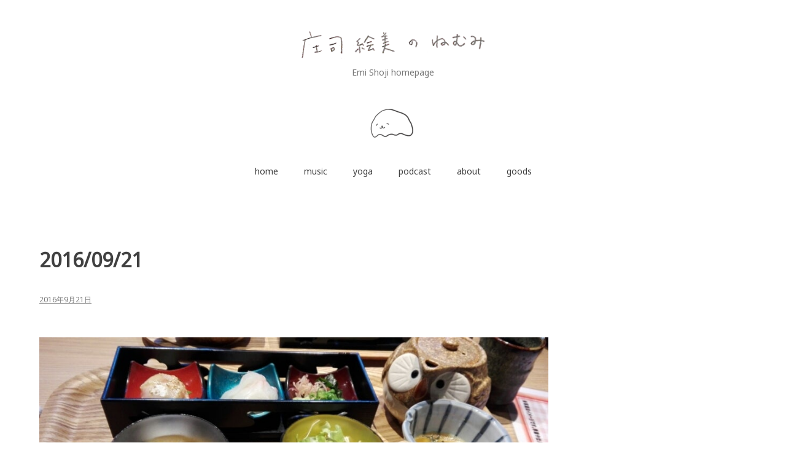

--- FILE ---
content_type: text/html; charset=UTF-8
request_url: https://emishoji.com/2016/09/21/2016-09-21/
body_size: 22569
content:
<!doctype html>
<html lang="ja">
<head>
<meta charset="UTF-8">
<meta name="viewport" content="width=device-width, initial-scale=1">
<link rel="profile" href="http://gmpg.org/xfn/11">
<title>2016/09/21 &#8211; 庄司絵美のねむみ</title>
<meta name='robots' content='max-image-preview:large'/>
<link rel='dns-prefetch' href='//www.google.com'/>
<link rel='dns-prefetch' href='//www.googletagmanager.com'/>
<link rel='dns-prefetch' href='//fonts.googleapis.com'/>
<link rel='dns-prefetch' href='//pagead2.googlesyndication.com'/>
<link rel="alternate" type="application/rss+xml" title="庄司絵美のねむみ &raquo; フィード" href="https://emishoji.com/feed/"/>
<link rel="alternate" type="application/rss+xml" title="庄司絵美のねむみ &raquo; コメントフィード" href="https://emishoji.com/comments/feed/"/>
<link rel="alternate" type="application/rss+xml" title="庄司絵美のねむみ &raquo; 2016/09/21 のコメントのフィード" href="https://emishoji.com/2016/09/21/2016-09-21/feed/"/>
<link rel="alternate" title="oEmbed (JSON)" type="application/json+oembed" href="https://emishoji.com/wp-json/oembed/1.0/embed?url=https%3A%2F%2Femishoji.com%2F2016%2F09%2F21%2F2016-09-21%2F"/>
<link rel="alternate" title="oEmbed (XML)" type="text/xml+oembed" href="https://emishoji.com/wp-json/oembed/1.0/embed?url=https%3A%2F%2Femishoji.com%2F2016%2F09%2F21%2F2016-09-21%2F&#038;format=xml"/>
<style id='wp-img-auto-sizes-contain-inline-css' type='text/css'>img:is([sizes=auto i],[sizes^="auto," i]){contain-intrinsic-size:3000px 1500px}</style>
<style id='wp-emoji-styles-inline-css' type='text/css'>img.wp-smiley,img.emoji{display:inline!important;border:none!important;box-shadow:none!important;height:1em!important;width:1em!important;margin:0 .07em!important;vertical-align:-.1em!important;background:none!important;padding:0!important}</style>
<style id='wp-block-library-inline-css' type='text/css'>:root{--wp-block-synced-color:#7a00df;--wp-block-synced-color--rgb:122 , 0 , 223;--wp-bound-block-color:var(--wp-block-synced-color);--wp-editor-canvas-background:#ddd;--wp-admin-theme-color:#007cba;--wp-admin-theme-color--rgb:0 , 124 , 186;--wp-admin-theme-color-darker-10:#006ba1;--wp-admin-theme-color-darker-10--rgb:0 , 107 , 160.5;--wp-admin-theme-color-darker-20:#005a87;--wp-admin-theme-color-darker-20--rgb:0 , 90 , 135;--wp-admin-border-width-focus:2px}@media (min-resolution:192dpi){:root{--wp-admin-border-width-focus:1.5px}}.wp-element-button{cursor:pointer}:root .has-very-light-gray-background-color{background-color:#eee}:root .has-very-dark-gray-background-color{background-color:#313131}:root .has-very-light-gray-color{color:#eee}:root .has-very-dark-gray-color{color:#313131}:root .has-vivid-green-cyan-to-vivid-cyan-blue-gradient-background{background:linear-gradient(135deg,#00d084,#0693e3)}:root .has-purple-crush-gradient-background{background:linear-gradient(135deg,#34e2e4,#4721fb 50%,#ab1dfe)}:root .has-hazy-dawn-gradient-background{background:linear-gradient(135deg,#faaca8,#dad0ec)}:root .has-subdued-olive-gradient-background{background:linear-gradient(135deg,#fafae1,#67a671)}:root .has-atomic-cream-gradient-background{background:linear-gradient(135deg,#fdd79a,#004a59)}:root .has-nightshade-gradient-background{background:linear-gradient(135deg,#330968,#31cdcf)}:root .has-midnight-gradient-background{background:linear-gradient(135deg,#020381,#2874fc)}:root{--wp--preset--font-size--normal:16px;--wp--preset--font-size--huge:42px}.has-regular-font-size{font-size:1em}.has-larger-font-size{font-size:2.625em}.has-normal-font-size{font-size:var(--wp--preset--font-size--normal)}.has-huge-font-size{font-size:var(--wp--preset--font-size--huge)}.has-text-align-center{text-align:center}.has-text-align-left{text-align:left}.has-text-align-right{text-align:right}.has-fit-text{white-space:nowrap!important}#end-resizable-editor-section{display:none}.aligncenter{clear:both}.items-justified-left{justify-content:flex-start}.items-justified-center{justify-content:center}.items-justified-right{justify-content:flex-end}.items-justified-space-between{justify-content:space-between}.screen-reader-text{border:0;clip-path:inset(50%);height:1px;margin:-1px;overflow:hidden;padding:0;position:absolute;width:1px;word-wrap:normal!important}.screen-reader-text:focus{background-color:#ddd;clip-path:none;color:#444;display:block;font-size:1em;height:auto;left:5px;line-height:normal;padding:15px 23px 14px;text-decoration:none;top:5px;width:auto;z-index:100000}html :where(.has-border-color){border-style:solid}html :where([style*=border-top-color]){border-top-style:solid}html :where([style*=border-right-color]){border-right-style:solid}html :where([style*=border-bottom-color]){border-bottom-style:solid}html :where([style*=border-left-color]){border-left-style:solid}html :where([style*=border-width]){border-style:solid}html :where([style*=border-top-width]){border-top-style:solid}html :where([style*=border-right-width]){border-right-style:solid}html :where([style*=border-bottom-width]){border-bottom-style:solid}html :where([style*=border-left-width]){border-left-style:solid}html :where(img[class*=wp-image-]){height:auto;max-width:100%}:where(figure){margin:0 0 1em}html :where(.is-position-sticky){--wp-admin--admin-bar--position-offset:var(--wp-admin--admin-bar--height,0)}@media screen and (max-width:600px){html :where(.is-position-sticky){--wp-admin--admin-bar--position-offset:0}}</style><style id='wp-block-archives-inline-css' type='text/css'>.wp-block-archives{box-sizing:border-box}.wp-block-archives-dropdown label{display:block}</style>
<style id='wp-block-categories-inline-css' type='text/css'>.wp-block-categories{box-sizing:border-box}.wp-block-categories.alignleft{margin-right:2em}.wp-block-categories.alignright{margin-left:2em}.wp-block-categories.wp-block-categories-dropdown.aligncenter{text-align:center}.wp-block-categories .wp-block-categories__label{display:block;width:100%}</style>
<style id='wp-block-latest-posts-inline-css' type='text/css'>.wp-block-latest-posts{box-sizing:border-box}.wp-block-latest-posts.alignleft{margin-right:2em}.wp-block-latest-posts.alignright{margin-left:2em}.wp-block-latest-posts.wp-block-latest-posts__list{list-style:none}.wp-block-latest-posts.wp-block-latest-posts__list li{clear:both;overflow-wrap:break-word}.wp-block-latest-posts.is-grid{display:flex;flex-wrap:wrap}.wp-block-latest-posts.is-grid li{margin:0 1.25em 1.25em 0;width:100%}@media (min-width:600px){.wp-block-latest-posts.columns-2 li{width:calc(50% - .625em)}.wp-block-latest-posts.columns-2 li:nth-child(2n){margin-right:0}.wp-block-latest-posts.columns-3 li{width:calc(33.33333% - .83333em)}.wp-block-latest-posts.columns-3 li:nth-child(3n){margin-right:0}.wp-block-latest-posts.columns-4 li{width:calc(25% - .9375em)}.wp-block-latest-posts.columns-4 li:nth-child(4n){margin-right:0}.wp-block-latest-posts.columns-5 li{width:calc(20% - 1em)}.wp-block-latest-posts.columns-5 li:nth-child(5n){margin-right:0}.wp-block-latest-posts.columns-6 li{width:calc(16.66667% - 1.04167em)}.wp-block-latest-posts.columns-6 li:nth-child(6n){margin-right:0}}:root :where(.wp-block-latest-posts.is-grid){padding:0}:root :where(.wp-block-latest-posts.wp-block-latest-posts__list){padding-left:0}.wp-block-latest-posts__post-author,.wp-block-latest-posts__post-date{display:block;font-size:.8125em}.wp-block-latest-posts__post-excerpt,.wp-block-latest-posts__post-full-content{margin-bottom:1em;margin-top:.5em}.wp-block-latest-posts__featured-image a{display:inline-block}.wp-block-latest-posts__featured-image img{height:auto;max-width:100%;width:auto}.wp-block-latest-posts__featured-image.alignleft{float:left;margin-right:1em}.wp-block-latest-posts__featured-image.alignright{float:right;margin-left:1em}.wp-block-latest-posts__featured-image.aligncenter{margin-bottom:1em;text-align:center}</style>
<style id='wp-block-search-inline-css' type='text/css'>.wp-block-search__button{margin-left:10px;word-break:normal}.wp-block-search__button.has-icon{line-height:0}.wp-block-search__button svg{height:1.25em;min-height:24px;min-width:24px;width:1.25em;fill:currentColor;vertical-align:text-bottom}:where(.wp-block-search__button){border:1px solid #ccc;padding:6px 10px}.wp-block-search__inside-wrapper{display:flex;flex:auto;flex-wrap:nowrap;max-width:100%}.wp-block-search__label{width:100%}.wp-block-search.wp-block-search__button-only .wp-block-search__button{box-sizing:border-box;display:flex;flex-shrink:0;justify-content:center;margin-left:0;max-width:100%}.wp-block-search.wp-block-search__button-only .wp-block-search__inside-wrapper{min-width:0!important;transition-property:width}.wp-block-search.wp-block-search__button-only .wp-block-search__input{flex-basis:100%;transition-duration:.3s}.wp-block-search.wp-block-search__button-only.wp-block-search__searchfield-hidden,.wp-block-search.wp-block-search__button-only.wp-block-search__searchfield-hidden .wp-block-search__inside-wrapper{overflow:hidden}.wp-block-search.wp-block-search__button-only.wp-block-search__searchfield-hidden .wp-block-search__input{border-left-width:0!important;border-right-width:0!important;flex-basis:0;flex-grow:0;margin:0;min-width:0!important;padding-left:0!important;padding-right:0!important;width:0!important}:where(.wp-block-search__input){appearance:none;border:1px solid #949494;flex-grow:1;font-family:inherit;font-size:inherit;font-style:inherit;font-weight:inherit;letter-spacing:inherit;line-height:inherit;margin-left:0;margin-right:0;min-width:3rem;padding:8px;text-decoration:unset!important;text-transform:inherit}:where(.wp-block-search__button-inside .wp-block-search__inside-wrapper){background-color:#fff;border:1px solid #949494;box-sizing:border-box;padding:4px}:where(.wp-block-search__button-inside .wp-block-search__inside-wrapper) .wp-block-search__input{border:none;border-radius:0;padding:0 4px}:where(.wp-block-search__button-inside .wp-block-search__inside-wrapper) .wp-block-search__input:focus{outline:none}:where(.wp-block-search__button-inside .wp-block-search__inside-wrapper) :where(.wp-block-search__button){padding:4px 8px}.wp-block-search.aligncenter .wp-block-search__inside-wrapper{margin:auto}.wp-block[data-align="right"] .wp-block-search.wp-block-search__button-only .wp-block-search__inside-wrapper{float:right}</style>
<style id='wp-block-embed-inline-css' type='text/css'>.wp-block-embed.alignleft,.wp-block-embed.alignright,.wp-block[data-align="left"]>[data-type="core/embed"],.wp-block[data-align="right"]>[data-type="core/embed"]{max-width:360px;width:100%}.wp-block-embed.alignleft .wp-block-embed__wrapper,.wp-block-embed.alignright .wp-block-embed__wrapper,.wp-block[data-align="left"]>[data-type="core/embed"] .wp-block-embed__wrapper,.wp-block[data-align="right"]>[data-type="core/embed"] .wp-block-embed__wrapper{min-width:280px}.wp-block-cover .wp-block-embed{min-height:240px;min-width:320px}.wp-block-embed{overflow-wrap:break-word}.wp-block-embed :where(figcaption){margin-bottom:1em;margin-top:.5em}.wp-block-embed iframe{max-width:100%}.wp-block-embed__wrapper{position:relative}.wp-embed-responsive .wp-has-aspect-ratio .wp-block-embed__wrapper:before{content:"";display:block;padding-top:50%}.wp-embed-responsive .wp-has-aspect-ratio iframe{bottom:0;height:100%;left:0;position:absolute;right:0;top:0;width:100%}.wp-embed-responsive .wp-embed-aspect-21-9 .wp-block-embed__wrapper:before{padding-top:42.85%}.wp-embed-responsive .wp-embed-aspect-18-9 .wp-block-embed__wrapper:before{padding-top:50%}.wp-embed-responsive .wp-embed-aspect-16-9 .wp-block-embed__wrapper:before{padding-top:56.25%}.wp-embed-responsive .wp-embed-aspect-4-3 .wp-block-embed__wrapper:before{padding-top:75%}.wp-embed-responsive .wp-embed-aspect-1-1 .wp-block-embed__wrapper:before{padding-top:100%}.wp-embed-responsive .wp-embed-aspect-9-16 .wp-block-embed__wrapper:before{padding-top:177.77%}.wp-embed-responsive .wp-embed-aspect-1-2 .wp-block-embed__wrapper:before{padding-top:200%}</style>
<style id='wp-block-separator-inline-css' type='text/css'>.wp-block-separator{border:none;border-top:2px solid}:root :where(.wp-block-separator.is-style-dots){height:auto;line-height:1;text-align:center}:root :where(.wp-block-separator.is-style-dots):before{color:currentColor;content:"···";font-family:serif;font-size:1.5em;letter-spacing:2em;padding-left:2em}.wp-block-separator.is-style-dots{background:none!important;border:none!important}</style>
<style id='wp-block-social-links-inline-css' type='text/css'>.wp-block-social-links{background:none;box-sizing:border-box;margin-left:0;padding-left:0;padding-right:0;text-indent:0}.wp-block-social-links .wp-social-link a,.wp-block-social-links .wp-social-link a:hover{border-bottom:0;box-shadow:none;text-decoration:none}.wp-block-social-links .wp-social-link svg{height:1em;width:1em}.wp-block-social-links .wp-social-link span:not(.screen-reader-text){font-size:.65em;margin-left:.5em;margin-right:.5em}.wp-block-social-links.has-small-icon-size{font-size:16px}.wp-block-social-links,.wp-block-social-links.has-normal-icon-size{font-size:24px}.wp-block-social-links.has-large-icon-size{font-size:36px}.wp-block-social-links.has-huge-icon-size{font-size:48px}.wp-block-social-links.aligncenter{display:flex;justify-content:center}.wp-block-social-links.alignright{justify-content:flex-end}.wp-block-social-link{border-radius:9999px;display:block}@media not (prefers-reduced-motion){.wp-block-social-link{transition:transform .1s ease}}.wp-block-social-link{height:auto}.wp-block-social-link a{align-items:center;display:flex;line-height:0}.wp-block-social-link:hover{transform:scale(1.1)}.wp-block-social-links .wp-block-social-link.wp-social-link{display:inline-block;margin:0;padding:0}.wp-block-social-links .wp-block-social-link.wp-social-link .wp-block-social-link-anchor,.wp-block-social-links .wp-block-social-link.wp-social-link .wp-block-social-link-anchor svg,.wp-block-social-links .wp-block-social-link.wp-social-link .wp-block-social-link-anchor:active,.wp-block-social-links .wp-block-social-link.wp-social-link .wp-block-social-link-anchor:hover,.wp-block-social-links .wp-block-social-link.wp-social-link .wp-block-social-link-anchor:visited{color:currentColor;fill:currentColor}:where(.wp-block-social-links:not(.is-style-logos-only)) .wp-social-link{background-color:#f0f0f0;color:#444}:where(.wp-block-social-links:not(.is-style-logos-only)) .wp-social-link-amazon{background-color:#f90;color:#fff}:where(.wp-block-social-links:not(.is-style-logos-only)) .wp-social-link-bandcamp{background-color:#1ea0c3;color:#fff}:where(.wp-block-social-links:not(.is-style-logos-only)) .wp-social-link-behance{background-color:#0757fe;color:#fff}:where(.wp-block-social-links:not(.is-style-logos-only)) .wp-social-link-bluesky{background-color:#0a7aff;color:#fff}:where(.wp-block-social-links:not(.is-style-logos-only)) .wp-social-link-codepen{background-color:#1e1f26;color:#fff}:where(.wp-block-social-links:not(.is-style-logos-only)) .wp-social-link-deviantart{background-color:#02e49b;color:#fff}:where(.wp-block-social-links:not(.is-style-logos-only)) .wp-social-link-discord{background-color:#5865f2;color:#fff}:where(.wp-block-social-links:not(.is-style-logos-only)) .wp-social-link-dribbble{background-color:#e94c89;color:#fff}:where(.wp-block-social-links:not(.is-style-logos-only)) .wp-social-link-dropbox{background-color:#4280ff;color:#fff}:where(.wp-block-social-links:not(.is-style-logos-only)) .wp-social-link-etsy{background-color:#f45800;color:#fff}:where(.wp-block-social-links:not(.is-style-logos-only)) .wp-social-link-facebook{background-color:#0866ff;color:#fff}:where(.wp-block-social-links:not(.is-style-logos-only)) .wp-social-link-fivehundredpx{background-color:#000;color:#fff}:where(.wp-block-social-links:not(.is-style-logos-only)) .wp-social-link-flickr{background-color:#0461dd;color:#fff}:where(.wp-block-social-links:not(.is-style-logos-only)) .wp-social-link-foursquare{background-color:#e65678;color:#fff}:where(.wp-block-social-links:not(.is-style-logos-only)) .wp-social-link-github{background-color:#24292d;color:#fff}:where(.wp-block-social-links:not(.is-style-logos-only)) .wp-social-link-goodreads{background-color:#eceadd;color:#382110}:where(.wp-block-social-links:not(.is-style-logos-only)) .wp-social-link-google{background-color:#ea4434;color:#fff}:where(.wp-block-social-links:not(.is-style-logos-only)) .wp-social-link-gravatar{background-color:#1d4fc4;color:#fff}:where(.wp-block-social-links:not(.is-style-logos-only)) .wp-social-link-instagram{background-color:#f00075;color:#fff}:where(.wp-block-social-links:not(.is-style-logos-only)) .wp-social-link-lastfm{background-color:#e21b24;color:#fff}:where(.wp-block-social-links:not(.is-style-logos-only)) .wp-social-link-linkedin{background-color:#0d66c2;color:#fff}:where(.wp-block-social-links:not(.is-style-logos-only)) .wp-social-link-mastodon{background-color:#3288d4;color:#fff}:where(.wp-block-social-links:not(.is-style-logos-only)) .wp-social-link-medium{background-color:#000;color:#fff}:where(.wp-block-social-links:not(.is-style-logos-only)) .wp-social-link-meetup{background-color:#f6405f;color:#fff}:where(.wp-block-social-links:not(.is-style-logos-only)) .wp-social-link-patreon{background-color:#000;color:#fff}:where(.wp-block-social-links:not(.is-style-logos-only)) .wp-social-link-pinterest{background-color:#e60122;color:#fff}:where(.wp-block-social-links:not(.is-style-logos-only)) .wp-social-link-pocket{background-color:#ef4155;color:#fff}:where(.wp-block-social-links:not(.is-style-logos-only)) .wp-social-link-reddit{background-color:#ff4500;color:#fff}:where(.wp-block-social-links:not(.is-style-logos-only)) .wp-social-link-skype{background-color:#0478d7;color:#fff}:where(.wp-block-social-links:not(.is-style-logos-only)) .wp-social-link-snapchat{background-color:#fefc00;color:#fff;stroke:#000}:where(.wp-block-social-links:not(.is-style-logos-only)) .wp-social-link-soundcloud{background-color:#ff5600;color:#fff}:where(.wp-block-social-links:not(.is-style-logos-only)) .wp-social-link-spotify{background-color:#1bd760;color:#fff}:where(.wp-block-social-links:not(.is-style-logos-only)) .wp-social-link-telegram{background-color:#2aabee;color:#fff}:where(.wp-block-social-links:not(.is-style-logos-only)) .wp-social-link-threads{background-color:#000;color:#fff}:where(.wp-block-social-links:not(.is-style-logos-only)) .wp-social-link-tiktok{background-color:#000;color:#fff}:where(.wp-block-social-links:not(.is-style-logos-only)) .wp-social-link-tumblr{background-color:#011835;color:#fff}:where(.wp-block-social-links:not(.is-style-logos-only)) .wp-social-link-twitch{background-color:#6440a4;color:#fff}:where(.wp-block-social-links:not(.is-style-logos-only)) .wp-social-link-twitter{background-color:#1da1f2;color:#fff}:where(.wp-block-social-links:not(.is-style-logos-only)) .wp-social-link-vimeo{background-color:#1eb7ea;color:#fff}:where(.wp-block-social-links:not(.is-style-logos-only)) .wp-social-link-vk{background-color:#4680c2;color:#fff}:where(.wp-block-social-links:not(.is-style-logos-only)) .wp-social-link-wordpress{background-color:#3499cd;color:#fff}:where(.wp-block-social-links:not(.is-style-logos-only)) .wp-social-link-whatsapp{background-color:#25d366;color:#fff}:where(.wp-block-social-links:not(.is-style-logos-only)) .wp-social-link-x{background-color:#000;color:#fff}:where(.wp-block-social-links:not(.is-style-logos-only)) .wp-social-link-yelp{background-color:#d32422;color:#fff}:where(.wp-block-social-links:not(.is-style-logos-only)) .wp-social-link-youtube{background-color:red;color:#fff}:where(.wp-block-social-links.is-style-logos-only) .wp-social-link{background:none}:where(.wp-block-social-links.is-style-logos-only) .wp-social-link svg{height:1.25em;width:1.25em}:where(.wp-block-social-links.is-style-logos-only) .wp-social-link-amazon{color:#f90}:where(.wp-block-social-links.is-style-logos-only) .wp-social-link-bandcamp{color:#1ea0c3}:where(.wp-block-social-links.is-style-logos-only) .wp-social-link-behance{color:#0757fe}:where(.wp-block-social-links.is-style-logos-only) .wp-social-link-bluesky{color:#0a7aff}:where(.wp-block-social-links.is-style-logos-only) .wp-social-link-codepen{color:#1e1f26}:where(.wp-block-social-links.is-style-logos-only) .wp-social-link-deviantart{color:#02e49b}:where(.wp-block-social-links.is-style-logos-only) .wp-social-link-discord{color:#5865f2}:where(.wp-block-social-links.is-style-logos-only) .wp-social-link-dribbble{color:#e94c89}:where(.wp-block-social-links.is-style-logos-only) .wp-social-link-dropbox{color:#4280ff}:where(.wp-block-social-links.is-style-logos-only) .wp-social-link-etsy{color:#f45800}:where(.wp-block-social-links.is-style-logos-only) .wp-social-link-facebook{color:#0866ff}:where(.wp-block-social-links.is-style-logos-only) .wp-social-link-fivehundredpx{color:#000}:where(.wp-block-social-links.is-style-logos-only) .wp-social-link-flickr{color:#0461dd}:where(.wp-block-social-links.is-style-logos-only) .wp-social-link-foursquare{color:#e65678}:where(.wp-block-social-links.is-style-logos-only) .wp-social-link-github{color:#24292d}:where(.wp-block-social-links.is-style-logos-only) .wp-social-link-goodreads{color:#382110}:where(.wp-block-social-links.is-style-logos-only) .wp-social-link-google{color:#ea4434}:where(.wp-block-social-links.is-style-logos-only) .wp-social-link-gravatar{color:#1d4fc4}:where(.wp-block-social-links.is-style-logos-only) .wp-social-link-instagram{color:#f00075}:where(.wp-block-social-links.is-style-logos-only) .wp-social-link-lastfm{color:#e21b24}:where(.wp-block-social-links.is-style-logos-only) .wp-social-link-linkedin{color:#0d66c2}:where(.wp-block-social-links.is-style-logos-only) .wp-social-link-mastodon{color:#3288d4}:where(.wp-block-social-links.is-style-logos-only) .wp-social-link-medium{color:#000}:where(.wp-block-social-links.is-style-logos-only) .wp-social-link-meetup{color:#f6405f}:where(.wp-block-social-links.is-style-logos-only) .wp-social-link-patreon{color:#000}:where(.wp-block-social-links.is-style-logos-only) .wp-social-link-pinterest{color:#e60122}:where(.wp-block-social-links.is-style-logos-only) .wp-social-link-pocket{color:#ef4155}:where(.wp-block-social-links.is-style-logos-only) .wp-social-link-reddit{color:#ff4500}:where(.wp-block-social-links.is-style-logos-only) .wp-social-link-skype{color:#0478d7}:where(.wp-block-social-links.is-style-logos-only) .wp-social-link-snapchat{color:#fff;stroke:#000}:where(.wp-block-social-links.is-style-logos-only) .wp-social-link-soundcloud{color:#ff5600}:where(.wp-block-social-links.is-style-logos-only) .wp-social-link-spotify{color:#1bd760}:where(.wp-block-social-links.is-style-logos-only) .wp-social-link-telegram{color:#2aabee}:where(.wp-block-social-links.is-style-logos-only) .wp-social-link-threads{color:#000}:where(.wp-block-social-links.is-style-logos-only) .wp-social-link-tiktok{color:#000}:where(.wp-block-social-links.is-style-logos-only) .wp-social-link-tumblr{color:#011835}:where(.wp-block-social-links.is-style-logos-only) .wp-social-link-twitch{color:#6440a4}:where(.wp-block-social-links.is-style-logos-only) .wp-social-link-twitter{color:#1da1f2}:where(.wp-block-social-links.is-style-logos-only) .wp-social-link-vimeo{color:#1eb7ea}:where(.wp-block-social-links.is-style-logos-only) .wp-social-link-vk{color:#4680c2}:where(.wp-block-social-links.is-style-logos-only) .wp-social-link-whatsapp{color:#25d366}:where(.wp-block-social-links.is-style-logos-only) .wp-social-link-wordpress{color:#3499cd}:where(.wp-block-social-links.is-style-logos-only) .wp-social-link-x{color:#000}:where(.wp-block-social-links.is-style-logos-only) .wp-social-link-yelp{color:#d32422}:where(.wp-block-social-links.is-style-logos-only) .wp-social-link-youtube{color:red}.wp-block-social-links.is-style-pill-shape .wp-social-link{width:auto}:root :where(.wp-block-social-links .wp-social-link a){padding:.25em}:root :where(.wp-block-social-links.is-style-logos-only .wp-social-link a){padding:0}:root :where(.wp-block-social-links.is-style-pill-shape .wp-social-link a){padding-left:.6666666667em;padding-right:.6666666667em}.wp-block-social-links:not(.has-icon-color):not(.has-icon-background-color) .wp-social-link-snapchat .wp-block-social-link-label{color:#000}</style>
<style id='global-styles-inline-css' type='text/css'>:root{--wp--preset--aspect-ratio--square:1;--wp--preset--aspect-ratio--4-3: 4/3;--wp--preset--aspect-ratio--3-4: 3/4;--wp--preset--aspect-ratio--3-2: 3/2;--wp--preset--aspect-ratio--2-3: 2/3;--wp--preset--aspect-ratio--16-9: 16/9;--wp--preset--aspect-ratio--9-16: 9/16;--wp--preset--color--black:#000;--wp--preset--color--cyan-bluish-gray:#abb8c3;--wp--preset--color--white:#fff;--wp--preset--color--pale-pink:#f78da7;--wp--preset--color--vivid-red:#cf2e2e;--wp--preset--color--luminous-vivid-orange:#ff6900;--wp--preset--color--luminous-vivid-amber:#fcb900;--wp--preset--color--light-green-cyan:#7bdcb5;--wp--preset--color--vivid-green-cyan:#00d084;--wp--preset--color--pale-cyan-blue:#8ed1fc;--wp--preset--color--vivid-cyan-blue:#0693e3;--wp--preset--color--vivid-purple:#9b51e0;--wp--preset--gradient--vivid-cyan-blue-to-vivid-purple:linear-gradient(135deg,#0693e3 0%,#9b51e0 100%);--wp--preset--gradient--light-green-cyan-to-vivid-green-cyan:linear-gradient(135deg,#7adcb4 0%,#00d082 100%);--wp--preset--gradient--luminous-vivid-amber-to-luminous-vivid-orange:linear-gradient(135deg,#fcb900 0%,#ff6900 100%);--wp--preset--gradient--luminous-vivid-orange-to-vivid-red:linear-gradient(135deg,#ff6900 0%,#cf2e2e 100%);--wp--preset--gradient--very-light-gray-to-cyan-bluish-gray:linear-gradient(135deg,#eee 0%,#a9b8c3 100%);--wp--preset--gradient--cool-to-warm-spectrum:linear-gradient(135deg,#4aeadc 0%,#9778d1 20%,#cf2aba 40%,#ee2c82 60%,#fb6962 80%,#fef84c 100%);--wp--preset--gradient--blush-light-purple:linear-gradient(135deg,#ffceec 0%,#9896f0 100%);--wp--preset--gradient--blush-bordeaux:linear-gradient(135deg,#fecda5 0%,#fe2d2d 50%,#6b003e 100%);--wp--preset--gradient--luminous-dusk:linear-gradient(135deg,#ffcb70 0%,#c751c0 50%,#4158d0 100%);--wp--preset--gradient--pale-ocean:linear-gradient(135deg,#fff5cb 0%,#b6e3d4 50%,#33a7b5 100%);--wp--preset--gradient--electric-grass:linear-gradient(135deg,#caf880 0%,#71ce7e 100%);--wp--preset--gradient--midnight:linear-gradient(135deg,#020381 0%,#2874fc 100%);--wp--preset--font-size--small:13px;--wp--preset--font-size--medium:20px;--wp--preset--font-size--large:36px;--wp--preset--font-size--x-large:42px;--wp--preset--spacing--20:.44rem;--wp--preset--spacing--30:.67rem;--wp--preset--spacing--40:1rem;--wp--preset--spacing--50:1.5rem;--wp--preset--spacing--60:2.25rem;--wp--preset--spacing--70:3.38rem;--wp--preset--spacing--80:5.06rem;--wp--preset--shadow--natural:6px 6px 9px rgba(0,0,0,.2);--wp--preset--shadow--deep:12px 12px 50px rgba(0,0,0,.4);--wp--preset--shadow--sharp:6px 6px 0 rgba(0,0,0,.2);--wp--preset--shadow--outlined:6px 6px 0 -3px #fff , 6px 6px #000;--wp--preset--shadow--crisp:6px 6px 0 #000}:where(.is-layout-flex){gap:.5em}:where(.is-layout-grid){gap:.5em}body .is-layout-flex{display:flex}.is-layout-flex{flex-wrap:wrap;align-items:center}.is-layout-flex > :is(*, div){margin:0}body .is-layout-grid{display:grid}.is-layout-grid > :is(*, div){margin:0}:where(.wp-block-columns.is-layout-flex){gap:2em}:where(.wp-block-columns.is-layout-grid){gap:2em}:where(.wp-block-post-template.is-layout-flex){gap:1.25em}:where(.wp-block-post-template.is-layout-grid){gap:1.25em}.has-black-color{color:var(--wp--preset--color--black)!important}.has-cyan-bluish-gray-color{color:var(--wp--preset--color--cyan-bluish-gray)!important}.has-white-color{color:var(--wp--preset--color--white)!important}.has-pale-pink-color{color:var(--wp--preset--color--pale-pink)!important}.has-vivid-red-color{color:var(--wp--preset--color--vivid-red)!important}.has-luminous-vivid-orange-color{color:var(--wp--preset--color--luminous-vivid-orange)!important}.has-luminous-vivid-amber-color{color:var(--wp--preset--color--luminous-vivid-amber)!important}.has-light-green-cyan-color{color:var(--wp--preset--color--light-green-cyan)!important}.has-vivid-green-cyan-color{color:var(--wp--preset--color--vivid-green-cyan)!important}.has-pale-cyan-blue-color{color:var(--wp--preset--color--pale-cyan-blue)!important}.has-vivid-cyan-blue-color{color:var(--wp--preset--color--vivid-cyan-blue)!important}.has-vivid-purple-color{color:var(--wp--preset--color--vivid-purple)!important}.has-black-background-color{background-color:var(--wp--preset--color--black)!important}.has-cyan-bluish-gray-background-color{background-color:var(--wp--preset--color--cyan-bluish-gray)!important}.has-white-background-color{background-color:var(--wp--preset--color--white)!important}.has-pale-pink-background-color{background-color:var(--wp--preset--color--pale-pink)!important}.has-vivid-red-background-color{background-color:var(--wp--preset--color--vivid-red)!important}.has-luminous-vivid-orange-background-color{background-color:var(--wp--preset--color--luminous-vivid-orange)!important}.has-luminous-vivid-amber-background-color{background-color:var(--wp--preset--color--luminous-vivid-amber)!important}.has-light-green-cyan-background-color{background-color:var(--wp--preset--color--light-green-cyan)!important}.has-vivid-green-cyan-background-color{background-color:var(--wp--preset--color--vivid-green-cyan)!important}.has-pale-cyan-blue-background-color{background-color:var(--wp--preset--color--pale-cyan-blue)!important}.has-vivid-cyan-blue-background-color{background-color:var(--wp--preset--color--vivid-cyan-blue)!important}.has-vivid-purple-background-color{background-color:var(--wp--preset--color--vivid-purple)!important}.has-black-border-color{border-color:var(--wp--preset--color--black)!important}.has-cyan-bluish-gray-border-color{border-color:var(--wp--preset--color--cyan-bluish-gray)!important}.has-white-border-color{border-color:var(--wp--preset--color--white)!important}.has-pale-pink-border-color{border-color:var(--wp--preset--color--pale-pink)!important}.has-vivid-red-border-color{border-color:var(--wp--preset--color--vivid-red)!important}.has-luminous-vivid-orange-border-color{border-color:var(--wp--preset--color--luminous-vivid-orange)!important}.has-luminous-vivid-amber-border-color{border-color:var(--wp--preset--color--luminous-vivid-amber)!important}.has-light-green-cyan-border-color{border-color:var(--wp--preset--color--light-green-cyan)!important}.has-vivid-green-cyan-border-color{border-color:var(--wp--preset--color--vivid-green-cyan)!important}.has-pale-cyan-blue-border-color{border-color:var(--wp--preset--color--pale-cyan-blue)!important}.has-vivid-cyan-blue-border-color{border-color:var(--wp--preset--color--vivid-cyan-blue)!important}.has-vivid-purple-border-color{border-color:var(--wp--preset--color--vivid-purple)!important}.has-vivid-cyan-blue-to-vivid-purple-gradient-background{background:var(--wp--preset--gradient--vivid-cyan-blue-to-vivid-purple)!important}.has-light-green-cyan-to-vivid-green-cyan-gradient-background{background:var(--wp--preset--gradient--light-green-cyan-to-vivid-green-cyan)!important}.has-luminous-vivid-amber-to-luminous-vivid-orange-gradient-background{background:var(--wp--preset--gradient--luminous-vivid-amber-to-luminous-vivid-orange)!important}.has-luminous-vivid-orange-to-vivid-red-gradient-background{background:var(--wp--preset--gradient--luminous-vivid-orange-to-vivid-red)!important}.has-very-light-gray-to-cyan-bluish-gray-gradient-background{background:var(--wp--preset--gradient--very-light-gray-to-cyan-bluish-gray)!important}.has-cool-to-warm-spectrum-gradient-background{background:var(--wp--preset--gradient--cool-to-warm-spectrum)!important}.has-blush-light-purple-gradient-background{background:var(--wp--preset--gradient--blush-light-purple)!important}.has-blush-bordeaux-gradient-background{background:var(--wp--preset--gradient--blush-bordeaux)!important}.has-luminous-dusk-gradient-background{background:var(--wp--preset--gradient--luminous-dusk)!important}.has-pale-ocean-gradient-background{background:var(--wp--preset--gradient--pale-ocean)!important}.has-electric-grass-gradient-background{background:var(--wp--preset--gradient--electric-grass)!important}.has-midnight-gradient-background{background:var(--wp--preset--gradient--midnight)!important}.has-small-font-size{font-size:var(--wp--preset--font-size--small)!important}.has-medium-font-size{font-size:var(--wp--preset--font-size--medium)!important}.has-large-font-size{font-size:var(--wp--preset--font-size--large)!important}.has-x-large-font-size{font-size:var(--wp--preset--font-size--x-large)!important}:where(.wp-block-visual-portfolio-loop.is-layout-flex){gap:1.25em}:where(.wp-block-visual-portfolio-loop.is-layout-grid){gap:1.25em}</style>
<style id='core-block-supports-inline-css' type='text/css'>.wp-container-core-social-links-is-layout-64b26803{justify-content:center}</style>
<style id='classic-theme-styles-inline-css' type='text/css'>.wp-block-button__link{color:#fff;background-color:#32373c;border-radius:9999px;box-shadow:none;text-decoration:none;padding:calc(.667em + 2px) calc(1.333em + 2px);font-size:1.125em}.wp-block-file__button{background:#32373c;color:#fff;text-decoration:none}</style>
<link rel='stylesheet' id='contact-form-7-css' href='https://emishoji.com/wp-content/plugins/contact-form-7/includes/css/styles.css?ver=6.1.4' type='text/css' media='all'/>
<link rel='stylesheet' id='parent-css' href='https://emishoji.com/wp-content/themes/noto-simple/style.css?ver=6.9' type='text/css' media='all'/>
<link rel='stylesheet' id='noto-simple-noto-sans-en-css' href='https://fonts.googleapis.com/css?family=Noto+Sans%3A400&#038;subset=latin-ext&#038;ver=6.9' type='text/css' media='all'/>
<link rel='stylesheet' id='noto-simple-style-css' href='https://emishoji.com/wp-content/themes/noto-simple-child/style.css?ver=201811' type='text/css' media='all'/>
<link rel='stylesheet' id='noto-simple-content-sidebar-css' href='https://emishoji.com/wp-content/themes/noto-simple/layouts/content-sidebar.css?ver=201811' type='text/css' media='all'/>
<link rel='stylesheet' id='noto-simple-icons-css' href='https://fonts.googleapis.com/icon?family=Material+Icons&#038;ver=6.9' type='text/css' media='all'/>
<!-- Site Kit によって追加された Google タグ（gtag.js）スニペット -->
<!-- Google アナリティクス スニペット (Site Kit が追加) -->
<script type="text/javascript" src="https://www.googletagmanager.com/gtag/js?id=G-4FXHMXLNBJ" id="google_gtagjs-js" async></script>
<script type="text/javascript" id="google_gtagjs-js-after">//<![CDATA[
window.dataLayer=window.dataLayer||[];function gtag(){dataLayer.push(arguments);}gtag("set","linker",{"domains":["emishoji.com"]});gtag("js",new Date());gtag("set","developer_id.dZTNiMT",true);gtag("config","G-4FXHMXLNBJ");
//]]></script>
<link rel="https://api.w.org/" href="https://emishoji.com/wp-json/"/><link rel="alternate" title="JSON" type="application/json" href="https://emishoji.com/wp-json/wp/v2/posts/1595"/><link rel="EditURI" type="application/rsd+xml" title="RSD" href="https://emishoji.com/xmlrpc.php?rsd"/>
<meta name="generator" content="WordPress 6.9"/>
<link rel="canonical" href="https://emishoji.com/2016/09/21/2016-09-21/"/>
<link rel='shortlink' href='https://emishoji.com/?p=1595'/>
<meta name="generator" content="Site Kit by Google 1.171.0"/><script type='text/javascript'>//<![CDATA[
var VPData={"version":"3.4.1","pro":false,"__":{"couldnt_retrieve_vp":"Couldn't retrieve Visual Portfolio ID.","pswp_close":"Close (Esc)","pswp_share":"Share","pswp_fs":"Toggle fullscreen","pswp_zoom":"Zoom in\/out","pswp_prev":"Previous (arrow left)","pswp_next":"Next (arrow right)","pswp_share_fb":"Share on Facebook","pswp_share_tw":"Tweet","pswp_share_x":"X","pswp_share_pin":"Pin it","pswp_download":"Download","fancybox_close":"Close","fancybox_next":"Next","fancybox_prev":"Previous","fancybox_error":"The requested content cannot be loaded. <br \/> Please try again later.","fancybox_play_start":"Start slideshow","fancybox_play_stop":"Pause slideshow","fancybox_full_screen":"Full screen","fancybox_thumbs":"Thumbnails","fancybox_download":"Download","fancybox_share":"Share","fancybox_zoom":"Zoom"},"settingsPopupGallery":{"enable_on_wordpress_images":false,"vendor":"fancybox","deep_linking":false,"deep_linking_url_to_share_images":false,"show_arrows":true,"show_counter":true,"show_zoom_button":true,"show_fullscreen_button":true,"show_share_button":true,"show_close_button":true,"show_thumbs":true,"show_download_button":false,"show_slideshow":false,"click_to_zoom":true,"restore_focus":true},"screenSizes":[320,576,768,992,1200]};
//]]></script>
<noscript>
<style type="text/css">.vp-portfolio__preloader-wrap{display:none}.vp-portfolio__filter-wrap,.vp-portfolio__items-wrap,.vp-portfolio__pagination-wrap,.vp-portfolio__sort-wrap{opacity:1;visibility:visible}.vp-portfolio__item .vp-portfolio__item-img noscript+img,.vp-portfolio__thumbnails-wrap{display:none}</style>
</noscript>
<link rel="pingback" href="https://emishoji.com/xmlrpc.php">
<!-- Site Kit が追加した Google AdSense メタタグ -->
<meta name="google-adsense-platform-account" content="ca-host-pub-2644536267352236">
<meta name="google-adsense-platform-domain" content="sitekit.withgoogle.com">
<!-- Site Kit が追加した End Google AdSense メタタグ -->
<style type="text/css">html:not(.vp-lazyload-enabled):not(.js) .vp-lazyload {display:none}</style>
<style type="text/css" id="wp-custom-css">img.custom-logo{width:300px}.site-title{clip:rect(1px,1px,1px,1px);position:absolute}.widget li.wp-social-link{padding:unset}.menu-footer-container>#menu-footer{padding:0;list-style:none;display:flex;flex-wrap:wrap;justify-content:center;text-align:center}.menu-footer-container>#menu-footer li{width:120px;border-left:1px solid #ddd}.menu-footer-container>#menu-footer li:last-child{border-right:1px solid #ddd}#site-navigation a:not([href]) {cursor:default}:root{--wp-social-link-applemusic-color:#f00075}.wp-block-social-links:not(.is-style-logos-only) .wp-social-link-applemusic {background-color:var(--wp-social-link-applemusic-color);color:#fff}.wp-block-social-links.is-style-logos-only .wp-social-link-applemusic{color:var(--wp-social-link-applemusic-color)}.portfolio .entry-title{display:none}.vp-portfolio__items-style-fade .vp-portfolio__item-overlay{background-color:rgba(0,0,0,.75)}.vp-portfolio__items-style-fade .vp-portfolio__item-meta-title{margin-top:unset}.entry-content figure.wp-block-image{width:100%;text-align:center}.entry-content figcaption.wp-element-caption{font-size:1.4rem}</style><script>document.documentElement.classList.add('vp-lazyload-enabled');</script>
<!-- Google AdSense スニペット (Site Kit が追加) -->
<script type="text/javascript" async="async" src="https://pagead2.googlesyndication.com/pagead/js/adsbygoogle.js?client=ca-pub-7801187650848880&amp;host=ca-host-pub-2644536267352236" crossorigin="anonymous"></script>
<!-- (ここまで) Google AdSense スニペット (Site Kit が追加) -->
<link rel="icon" href="https://emishoji.com/wp-content/uploads/2023/01/favicon-150x150.png" sizes="32x32"/>
<link rel="icon" href="https://emishoji.com/wp-content/uploads/2023/01/favicon.png" sizes="192x192"/>
<link rel="apple-touch-icon" href="https://emishoji.com/wp-content/uploads/2023/01/favicon.png"/>
<meta name="msapplication-TileImage" content="https://emishoji.com/wp-content/uploads/2023/01/favicon.png"/>
<meta property="og:url" content="https://emishoji.com/2016/09/21/2016-09-21/">
<meta property="og:title" content="2016/09/21">
<meta property="og:description" content="お昼に友達と鯛飯♪うまか～(＾ｐ＾)こんな豪華で、千円でおつり返ってくる事件神に感謝～゜゜(´O｀)°゜そしてcath kidston で浪費／(^o^)＼今季はかなりシンプルで、モノクロチックなのがたくさん出ててかわいいですメタリックなミニポーチも、中はモノクロの花柄ヘアバンドは、スポーティの服に">
<meta property="og:image" content="">
<meta name="twitter:card" content="summary">
<meta name="twitter:site" content="@shona_emi">
</head>
<body class="wp-singular post-template-default single single-post postid-1595 single-format-standard wp-custom-logo wp-theme-noto-simple wp-child-theme-noto-simple-child"><noscript><meta HTTP-EQUIV="refresh" content="0;url='https://emishoji.com/2016/09/21/2016-09-21/?PageSpeed=noscript'" /><style><!--table,div,span,font,p{display:none} --></style><div style="display:block">Please click <a href="https://emishoji.com/2016/09/21/2016-09-21/?PageSpeed=noscript">here</a> if you are not redirected within a few seconds.</div></noscript>
<div id="page" class="site">
<a class="skip-link screen-reader-text" href="#content">コンテンツへ移動</a>
<header id="masthead" class="site-header">
<div class="container">
<div class="site-branding">
<a href="https://emishoji.com/" class="custom-logo-link" rel="home"><img width="1396" height="212" src="https://emishoji.com/wp-content/uploads/2023/01/logo-nemumi.png" class="custom-logo" alt="庄司絵美のねむみ" decoding="async" fetchpriority="high" srcset="https://emishoji.com/wp-content/uploads/2023/01/logo-nemumi.png 1396w, https://emishoji.com/wp-content/uploads/2023/01/logo-nemumi-300x46.png 300w, https://emishoji.com/wp-content/uploads/2023/01/logo-nemumi-1024x156.png 1024w, https://emishoji.com/wp-content/uploads/2023/01/logo-nemumi-768x117.png 768w" sizes="(max-width: 1396px) 100vw, 1396px"/></a> <p class="site-title"><a href="https://emishoji.com/" rel="home">庄司絵美のねむみ</a></p>
<p class="site-description">Emi Shoji homepage</p>
</div><!-- .site-branding -->
<div class="header-image">
<img src="https://emishoji.com/wp-content/uploads/2024/10/nemumi_toka-e1728130361466.png" width="100" height="100" alt="" decoding="async"/>	</div><!-- .header-image -->
<nav id="site-navigation" class="main-navigation">
<button class="menu-toggle" aria-controls="primary-menu" aria-expanded="false">
<i class="material-icons open">menu</i>
<i class="material-icons close">close</i>
</button>
<div class="menu-main-container"><ul id="primary-menu" class="menu"><li id="menu-item-2743" class="menu-item menu-item-type-custom menu-item-object-custom menu-item-2743"><a href="/">home</a></li>
<li id="menu-item-2754" class="menu-item menu-item-type-custom menu-item-object-custom menu-item-has-children menu-item-2754"><a>music</a>
<ul class="sub-menu">
<li id="menu-item-3154" class="menu-item menu-item-type-post_type menu-item-object-page menu-item-3154"><a href="https://emishoji.com/discography/">discography</a></li>
<li id="menu-item-2748" class="menu-item menu-item-type-post_type menu-item-object-page menu-item-2748"><a href="https://emishoji.com/lesson/">lesson</a></li>
<li id="menu-item-7497" class="menu-item menu-item-type-post_type menu-item-object-page menu-item-7497"><a href="https://emishoji.com/%e8%91%97%e4%bd%9c%e6%a8%a9%e3%83%95%e3%83%aa%e3%83%bcbgm%e8%b2%a9%e5%a3%b2%e4%b8%ad/">BGM販売中</a></li>
</ul>
</li>
<li id="menu-item-2747" class="menu-item menu-item-type-post_type menu-item-object-page menu-item-2747"><a href="https://emishoji.com/yoga/">yoga</a></li>
<li id="menu-item-5895" class="menu-item menu-item-type-post_type menu-item-object-page menu-item-5895"><a href="https://emishoji.com/podcast/">podcast</a></li>
<li id="menu-item-2773" class="menu-item menu-item-type-post_type menu-item-object-page menu-item-2773"><a href="https://emishoji.com/about/">about</a></li>
<li id="menu-item-5666" class="menu-item menu-item-type-post_type menu-item-object-page menu-item-5666"><a href="https://emishoji.com/goods/">goods</a></li>
</ul></div> </nav><!-- #site-navigation -->
</div><!-- .container -->
</header><!-- #masthead -->
<div id="content" class="site-content">
<div class="container">
<div id="primary" class="content-area">
<main id="main" class="site-main">
<article id="post-1595" class="post-1595 post type-post status-publish format-standard hentry category-7">
<header class="entry-header">
<h1 class="entry-title">2016/09/21</h1>	<div class="entry-meta">
<span class="posted-on"><a href="https://emishoji.com/2016/09/21/2016-09-21/" rel="bookmark"><time class="entry-date published updated" datetime="2016-09-21T02:17:01+09:00">2016年9月21日</time></a></span>	</div><!-- .entry-meta -->
</header><!-- .entry-header -->
<div class="entry-content">
<br><a href="https://emishoji.com/wp-content/uploads/ameblo/emishoji/blog_import_63b054d839c1d.jpg"><img decoding="async" src="https://emishoji.com/wp-content/uploads/ameblo/emishoji/blog_import_63b054d72a470.jpg" width="100%" class="PhotoSwipeImage" data-entry-id="12201995872" data-image-id="13753587849" data-image-order="1" data-amb-layout="fill-width"></a><br><br><a href="https://emishoji.com/wp-content/uploads/ameblo/emishoji/blog_import_63b054da06f9d.jpg"><img decoding="async" src="https://emishoji.com/wp-content/uploads/ameblo/emishoji/blog_import_63b054d8ef891.jpg" width="100%" class="PhotoSwipeImage" data-entry-id="12201995872" data-image-id="13753587851" data-image-order="2" data-amb-layout="fill-width"></a><br><br><br>お昼に友達と鯛飯♪<br><br><br>うまか～(＾ｐ＾)<br><br><br><br>こんな豪華で、千円でおつり返ってくる事件<br><br><br>神に感謝～゜゜(´O｀)°゜<br><br><br><a href="https://emishoji.com/wp-content/uploads/ameblo/emishoji/blog_import_63b054db33b58.jpg"><img decoding="async" src="https://emishoji.com/wp-content/uploads/ameblo/emishoji/blog_import_63b054db2782c.jpg" width="100%" class="PhotoSwipeImage" data-entry-id="12201995872" data-image-id="13753587854" data-image-order="3" data-amb-layout="fill-width"></a><br><br>そしてcath kidston で浪費／(^o^)＼<br><br><br><br>今季はかなりシンプルで、モノクロチックなのがたくさん出ててかわいいです<br><br><br>メタリックなミニポーチも、中はモノクロの花柄<br><br><br><br>ヘアバンドは、スポーティの服にも合わせやすそうなので、買ってみた<br><br><br><br><br><br><br>今日はかなりぶりのカラオケに行った<br><br><br>もっと発声とかやらねば……<br><br><br><br>仮歌録るときももっと上手かったらな……ていつも思うもん<br><br><br><br><br><iframe width="344" height="193" src="https://www.youtube.com/embed/rUMbFl44SwI?enablejsapi=1&amp;origin=https%3A%2F%2Fameblo.jp" frameborder="0" allowfullscreen="" data-amb-layout="fill-width" title="動画"></iframe><br><br>友達が歌ってた、Steady / SPEED がやっぱり何度きいてもすばらしかったです<br><br><br>なつかし～゜゜(´O｀)°゜<br><br><br><br>結婚おめでとう～゜゜(´O｀)°゜<br><br><br><br><br><br>今日も明日も夜バイトだけど<br>あしたは自分の曲つくるぞっ<br/>	</div><!-- .entry-content -->
<footer class="entry-footer">
<span class="cat-links">カテゴリー： <a href="https://emishoji.com/category/%e3%81%ad%e3%82%8b%e3%81%9d%e3%82%93/" rel="category tag">ねるそん</a></span>	</footer><!-- .entry-footer -->
</article><!-- #post-1595 -->
<nav class="navigation post-navigation" aria-label="投稿">
<h2 class="screen-reader-text">投稿ナビゲーション</h2>
<div class="nav-links"><div class="nav-previous"><a href="https://emishoji.com/2016/09/19/2016-09-19-2/" rel="prev"><i class="material-icons">navigate_before</i><span class="hidden-sm">前の記事</span></a></div><div class="nav-next"><a href="https://emishoji.com/2016/09/26/2016-09-26/" rel="next"><span class="hidden-sm">次の記事</span><i class="material-icons">navigate_next</i></a></div></div>
</nav>
<div id="comments" class="comments-area">
<div id="respond" class="comment-respond">
<h3 id="reply-title" class="comment-reply-title">コメントを残す <small><a rel="nofollow" id="cancel-comment-reply-link" href="/2016/09/21/2016-09-21/#respond" style="display:none;">コメントをキャンセル</a></small></h3><form action="https://emishoji.com/wp-comments-post.php" method="post" id="commentform" class="comment-form"><p class="comment-notes"><span id="email-notes">メールアドレスが公開されることはありません。</span> <span class="required-field-message"><span class="required">※</span> が付いている欄は必須項目です</span></p><p class="comment-form-comment"><label for="comment">コメント <span class="required">※</span></label> <textarea id="comment" name="comment" cols="45" rows="8" maxlength="65525" required></textarea></p><p class="comment-form-author"><label for="author">名前 <span class="required">※</span></label> <input id="author" name="author" type="text" value="" size="30" maxlength="245" autocomplete="name" required /></p>
<p class="comment-form-email"><label for="email">メール <span class="required">※</span></label> <input id="email" name="email" type="email" value="" size="30" maxlength="100" aria-describedby="email-notes" autocomplete="email" required /></p>
<p class="comment-form-url"><label for="url">サイト</label> <input id="url" name="url" type="url" value="" size="30" maxlength="200" autocomplete="url"/></p>
<p class="comment-form-cookies-consent"><input id="wp-comment-cookies-consent" name="wp-comment-cookies-consent" type="checkbox" value="yes"/> <label for="wp-comment-cookies-consent">次回のコメントで使用するためブラウザーに自分の名前、メールアドレス、サイトを保存する。</label></p>
<p><img src="https://emishoji.com/wp-content/siteguard/231779515.png" alt="CAPTCHA"></p><p><label for="siteguard_captcha">上に表示された文字を入力してください。</label><br/><input type="text" name="siteguard_captcha" id="siteguard_captcha" class="input" value="" size="10" aria-required="true"/><input type="hidden" name="siteguard_captcha_prefix" id="siteguard_captcha_prefix" value="231779515"/></p><p class="form-submit"><input name="submit" type="submit" id="submit" class="submit" value="コメントを送信"/> <input type='hidden' name='comment_post_ID' value='1595' id='comment_post_ID'/>
<input type='hidden' name='comment_parent' id='comment_parent' value='0'/>
</p><div class="inv-recaptcha-holder"></div></form>	</div><!-- #respond -->
</div><!-- #comments -->
</main><!-- #main -->
</div><!-- #primary -->
<aside id="secondary" class="widget-area">
<section id="block-28" class="widget widget_block">
<figure class="wp-block-embed is-type-rich is-provider-spotify wp-block-embed-spotify wp-embed-aspect-21-9 wp-has-aspect-ratio"><div class="wp-block-embed__wrapper">
<iframe title="Spotify Embed: Oh My Xmas" style="border-radius: 12px" width="100%" height="352" frameborder="0" allowfullscreen allow="autoplay; clipboard-write; encrypted-media; fullscreen; picture-in-picture" loading="lazy" src="https://open.spotify.com/embed/album/0lpep2nYMLdPsbG3Fq8VeW?si=rW4Vl46vRRWiFp-12eOtXw&utm_source=oembed"></iframe>
</div></figure>
</section><section id="block-12" class="widget widget_block">
<figure class="wp-block-embed is-type-rich is-provider-spotify wp-block-embed-spotify wp-embed-aspect-21-9 wp-has-aspect-ratio"><div class="wp-block-embed__wrapper">
<iframe title="Spotify Embed: goodbye autumn" style="border-radius: 12px" width="100%" height="352" frameborder="0" allowfullscreen allow="autoplay; clipboard-write; encrypted-media; fullscreen; picture-in-picture" loading="lazy" src="https://open.spotify.com/embed/album/6OGpRYZsIgfc3VYs4IPSmo?si=LRDsX2eeQ2yKDq2vk_JYSA&utm_source=oembed"></iframe>
</div></figure>
</section><section id="block-30" class="widget widget_block">
<figure class="wp-block-embed is-type-rich is-provider-spotify wp-block-embed-spotify wp-embed-aspect-21-9 wp-has-aspect-ratio"><div class="wp-block-embed__wrapper">
<iframe title="Spotify Embed: #11「普通の家庭的な日本的なカレー（二日目）おいしいよね」" style="border-radius: 12px" width="100%" height="152" frameborder="0" allowfullscreen allow="autoplay; clipboard-write; encrypted-media; fullscreen; picture-in-picture" loading="lazy" src="https://open.spotify.com/embed/show/3XvyDAYAcUX1pt7QMUdgJo?si=bNBcRU4oQfm7fNnNRqexEw&utm_source=oembed"></iframe>
</div></figure>
</section><section id="block-8" class="widget widget_block widget_search"><form role="search" method="get" action="https://emishoji.com/" class="wp-block-search__button-outside wp-block-search__icon-button wp-block-search"><label class="wp-block-search__label" for="wp-block-search__input-1">検索</label><div class="wp-block-search__inside-wrapper"><input class="wp-block-search__input" id="wp-block-search__input-1" placeholder="" value="" type="search" name="s" required /><button aria-label="検索" class="wp-block-search__button has-icon wp-element-button" type="submit"><svg class="search-icon" viewBox="0 0 24 24" width="24" height="24">
<path d="M13 5c-3.3 0-6 2.7-6 6 0 1.4.5 2.7 1.3 3.7l-3.8 3.8 1.1 1.1 3.8-3.8c1 .8 2.3 1.3 3.7 1.3 3.3 0 6-2.7 6-6S16.3 5 13 5zm0 10.5c-2.5 0-4.5-2-4.5-4.5s2-4.5 4.5-4.5 4.5 2 4.5 4.5-2 4.5-4.5 4.5z"></path>
</svg></button></div></form></section><section id="block-9" class="widget widget_block widget_recent_entries"><ul class="wp-block-latest-posts__list has-dates wp-block-latest-posts"><li><a class="wp-block-latest-posts__post-title" href="https://emishoji.com/2026/01/31/%e4%b9%85%e3%81%97%e3%81%b6%e3%82%8a%e3%81%ae%e8%8a%b8%e5%a4%a7%ef%bc%81%e3%81%9d%e3%81%97%e3%81%a6cabinet-of-curiosities%e5%85%ac%e6%bc%94%e3%82%b2%e3%83%bc%e3%83%86/">久しぶりの芸大！そしてミュージックシアター公演@ゲーテ</a><time datetime="2026-01-31T14:25:51+09:00" class="wp-block-latest-posts__post-date">2026年1月31日</time></li>
<li><a class="wp-block-latest-posts__post-title" href="https://emishoji.com/2026/01/29/%e7%8a%ac%e6%b4%97%e3%81%86%e4%bf%ba%e3%80%81%e5%ae%b6%e5%ba%ad%e7%9a%84%e3%83%91%e3%82%b9%e3%82%bf/">犬洗う俺、家庭的パスタ</a><time datetime="2026-01-29T21:36:48+09:00" class="wp-block-latest-posts__post-date">2026年1月29日</time></li>
<li><a class="wp-block-latest-posts__post-title" href="https://emishoji.com/2026/01/25/%e3%81%ab%e3%82%83%e3%82%93%e3%81%94%e3%82%8d%e3%81%ab%e3%82%83%e3%83%bc%e3%82%93/">にゃんごろにゃーん</a><time datetime="2026-01-25T22:56:45+09:00" class="wp-block-latest-posts__post-date">2026年1月25日</time></li>
<li><a class="wp-block-latest-posts__post-title" href="https://emishoji.com/2026/01/24/%e3%81%b6%e3%82%89%e3%81%82%e3%81%bc%e3%81%ab%e8%bc%89%e3%81%a3%e3%81%a6%e3%81%84%e3%81%be%e3%81%99/">ぶらあぼに載っています</a><time datetime="2026-01-24T20:47:14+09:00" class="wp-block-latest-posts__post-date">2026年1月24日</time></li>
<li><a class="wp-block-latest-posts__post-title" href="https://emishoji.com/2026/01/23/%e3%82%82%e3%81%86%e3%81%99%e3%81%90%e5%ae%a3%e6%9d%90%e6%92%ae%e3%82%8b%e3%81%ae%e3%81%ab/">もうすぐ宣材撮るのに</a><time datetime="2026-01-23T01:02:37+09:00" class="wp-block-latest-posts__post-date">2026年1月23日</time></li>
</ul></section><section id="block-14" class="widget widget_block widget_archive"><div class="wp-block-archives-dropdown wp-block-archives"><label for="wp-block-archives-2" class="wp-block-archives__label">アーカイブ</label>
<select id="wp-block-archives-2" name="archive-dropdown">
<option value="">月を選択</option>	<option value='https://emishoji.com/2026/01/'> 2026年1月 &nbsp;(16)</option>
<option value='https://emishoji.com/2025/12/'> 2025年12月 &nbsp;(6)</option>
<option value='https://emishoji.com/2025/11/'> 2025年11月 &nbsp;(4)</option>
<option value='https://emishoji.com/2025/10/'> 2025年10月 &nbsp;(19)</option>
<option value='https://emishoji.com/2025/09/'> 2025年9月 &nbsp;(17)</option>
<option value='https://emishoji.com/2025/08/'> 2025年8月 &nbsp;(6)</option>
<option value='https://emishoji.com/2025/07/'> 2025年7月 &nbsp;(11)</option>
<option value='https://emishoji.com/2025/06/'> 2025年6月 &nbsp;(11)</option>
<option value='https://emishoji.com/2025/05/'> 2025年5月 &nbsp;(15)</option>
<option value='https://emishoji.com/2025/04/'> 2025年4月 &nbsp;(17)</option>
<option value='https://emishoji.com/2025/03/'> 2025年3月 &nbsp;(12)</option>
<option value='https://emishoji.com/2025/02/'> 2025年2月 &nbsp;(11)</option>
<option value='https://emishoji.com/2025/01/'> 2025年1月 &nbsp;(9)</option>
<option value='https://emishoji.com/2024/12/'> 2024年12月 &nbsp;(12)</option>
<option value='https://emishoji.com/2024/11/'> 2024年11月 &nbsp;(5)</option>
<option value='https://emishoji.com/2024/10/'> 2024年10月 &nbsp;(6)</option>
<option value='https://emishoji.com/2024/09/'> 2024年9月 &nbsp;(4)</option>
<option value='https://emishoji.com/2024/08/'> 2024年8月 &nbsp;(1)</option>
<option value='https://emishoji.com/2024/07/'> 2024年7月 &nbsp;(2)</option>
<option value='https://emishoji.com/2024/06/'> 2024年6月 &nbsp;(4)</option>
<option value='https://emishoji.com/2024/05/'> 2024年5月 &nbsp;(4)</option>
<option value='https://emishoji.com/2024/04/'> 2024年4月 &nbsp;(4)</option>
<option value='https://emishoji.com/2024/03/'> 2024年3月 &nbsp;(4)</option>
<option value='https://emishoji.com/2024/02/'> 2024年2月 &nbsp;(2)</option>
<option value='https://emishoji.com/2024/01/'> 2024年1月 &nbsp;(1)</option>
<option value='https://emishoji.com/2023/12/'> 2023年12月 &nbsp;(11)</option>
<option value='https://emishoji.com/2023/11/'> 2023年11月 &nbsp;(2)</option>
<option value='https://emishoji.com/2023/10/'> 2023年10月 &nbsp;(11)</option>
<option value='https://emishoji.com/2023/09/'> 2023年9月 &nbsp;(9)</option>
<option value='https://emishoji.com/2023/08/'> 2023年8月 &nbsp;(3)</option>
<option value='https://emishoji.com/2023/07/'> 2023年7月 &nbsp;(3)</option>
<option value='https://emishoji.com/2023/06/'> 2023年6月 &nbsp;(5)</option>
<option value='https://emishoji.com/2023/05/'> 2023年5月 &nbsp;(9)</option>
<option value='https://emishoji.com/2023/04/'> 2023年4月 &nbsp;(10)</option>
<option value='https://emishoji.com/2023/03/'> 2023年3月 &nbsp;(13)</option>
<option value='https://emishoji.com/2023/02/'> 2023年2月 &nbsp;(23)</option>
<option value='https://emishoji.com/2023/01/'> 2023年1月 &nbsp;(24)</option>
<option value='https://emishoji.com/2022/12/'> 2022年12月 &nbsp;(31)</option>
<option value='https://emishoji.com/2022/11/'> 2022年11月 &nbsp;(30)</option>
<option value='https://emishoji.com/2022/10/'> 2022年10月 &nbsp;(9)</option>
<option value='https://emishoji.com/2022/09/'> 2022年9月 &nbsp;(2)</option>
<option value='https://emishoji.com/2022/08/'> 2022年8月 &nbsp;(4)</option>
<option value='https://emishoji.com/2022/07/'> 2022年7月 &nbsp;(2)</option>
<option value='https://emishoji.com/2022/06/'> 2022年6月 &nbsp;(4)</option>
<option value='https://emishoji.com/2022/05/'> 2022年5月 &nbsp;(3)</option>
<option value='https://emishoji.com/2022/04/'> 2022年4月 &nbsp;(10)</option>
<option value='https://emishoji.com/2022/02/'> 2022年2月 &nbsp;(2)</option>
<option value='https://emishoji.com/2021/12/'> 2021年12月 &nbsp;(2)</option>
<option value='https://emishoji.com/2021/11/'> 2021年11月 &nbsp;(3)</option>
<option value='https://emishoji.com/2021/10/'> 2021年10月 &nbsp;(1)</option>
<option value='https://emishoji.com/2021/08/'> 2021年8月 &nbsp;(2)</option>
<option value='https://emishoji.com/2021/07/'> 2021年7月 &nbsp;(4)</option>
<option value='https://emishoji.com/2021/06/'> 2021年6月 &nbsp;(1)</option>
<option value='https://emishoji.com/2021/02/'> 2021年2月 &nbsp;(2)</option>
<option value='https://emishoji.com/2021/01/'> 2021年1月 &nbsp;(2)</option>
<option value='https://emishoji.com/2020/12/'> 2020年12月 &nbsp;(3)</option>
<option value='https://emishoji.com/2020/11/'> 2020年11月 &nbsp;(1)</option>
<option value='https://emishoji.com/2020/10/'> 2020年10月 &nbsp;(1)</option>
<option value='https://emishoji.com/2020/09/'> 2020年9月 &nbsp;(2)</option>
<option value='https://emishoji.com/2020/08/'> 2020年8月 &nbsp;(3)</option>
<option value='https://emishoji.com/2020/07/'> 2020年7月 &nbsp;(3)</option>
<option value='https://emishoji.com/2020/06/'> 2020年6月 &nbsp;(4)</option>
<option value='https://emishoji.com/2020/05/'> 2020年5月 &nbsp;(4)</option>
<option value='https://emishoji.com/2020/04/'> 2020年4月 &nbsp;(3)</option>
<option value='https://emishoji.com/2020/02/'> 2020年2月 &nbsp;(4)</option>
<option value='https://emishoji.com/2020/01/'> 2020年1月 &nbsp;(6)</option>
<option value='https://emishoji.com/2019/12/'> 2019年12月 &nbsp;(1)</option>
<option value='https://emishoji.com/2019/11/'> 2019年11月 &nbsp;(6)</option>
<option value='https://emishoji.com/2019/10/'> 2019年10月 &nbsp;(6)</option>
<option value='https://emishoji.com/2019/09/'> 2019年9月 &nbsp;(6)</option>
<option value='https://emishoji.com/2019/08/'> 2019年8月 &nbsp;(1)</option>
<option value='https://emishoji.com/2019/07/'> 2019年7月 &nbsp;(4)</option>
<option value='https://emishoji.com/2019/06/'> 2019年6月 &nbsp;(6)</option>
<option value='https://emishoji.com/2019/05/'> 2019年5月 &nbsp;(7)</option>
<option value='https://emishoji.com/2019/04/'> 2019年4月 &nbsp;(9)</option>
<option value='https://emishoji.com/2019/03/'> 2019年3月 &nbsp;(2)</option>
<option value='https://emishoji.com/2019/02/'> 2019年2月 &nbsp;(5)</option>
<option value='https://emishoji.com/2019/01/'> 2019年1月 &nbsp;(5)</option>
<option value='https://emishoji.com/2018/12/'> 2018年12月 &nbsp;(6)</option>
<option value='https://emishoji.com/2018/06/'> 2018年6月 &nbsp;(2)</option>
<option value='https://emishoji.com/2018/05/'> 2018年5月 &nbsp;(4)</option>
<option value='https://emishoji.com/2018/04/'> 2018年4月 &nbsp;(2)</option>
<option value='https://emishoji.com/2018/03/'> 2018年3月 &nbsp;(1)</option>
<option value='https://emishoji.com/2018/02/'> 2018年2月 &nbsp;(3)</option>
<option value='https://emishoji.com/2018/01/'> 2018年1月 &nbsp;(3)</option>
<option value='https://emishoji.com/2017/12/'> 2017年12月 &nbsp;(3)</option>
<option value='https://emishoji.com/2017/11/'> 2017年11月 &nbsp;(6)</option>
<option value='https://emishoji.com/2017/10/'> 2017年10月 &nbsp;(1)</option>
<option value='https://emishoji.com/2017/09/'> 2017年9月 &nbsp;(4)</option>
<option value='https://emishoji.com/2017/08/'> 2017年8月 &nbsp;(2)</option>
<option value='https://emishoji.com/2017/07/'> 2017年7月 &nbsp;(6)</option>
<option value='https://emishoji.com/2017/06/'> 2017年6月 &nbsp;(8)</option>
<option value='https://emishoji.com/2017/05/'> 2017年5月 &nbsp;(8)</option>
<option value='https://emishoji.com/2017/04/'> 2017年4月 &nbsp;(12)</option>
<option value='https://emishoji.com/2017/03/'> 2017年3月 &nbsp;(2)</option>
<option value='https://emishoji.com/2017/02/'> 2017年2月 &nbsp;(7)</option>
<option value='https://emishoji.com/2017/01/'> 2017年1月 &nbsp;(6)</option>
<option value='https://emishoji.com/2016/12/'> 2016年12月 &nbsp;(8)</option>
<option value='https://emishoji.com/2016/11/'> 2016年11月 &nbsp;(2)</option>
<option value='https://emishoji.com/2016/10/'> 2016年10月 &nbsp;(8)</option>
<option value='https://emishoji.com/2016/09/'> 2016年9月 &nbsp;(14)</option>
<option value='https://emishoji.com/2016/08/'> 2016年8月 &nbsp;(11)</option>
<option value='https://emishoji.com/2016/07/'> 2016年7月 &nbsp;(5)</option>
<option value='https://emishoji.com/2016/06/'> 2016年6月 &nbsp;(4)</option>
<option value='https://emishoji.com/2016/05/'> 2016年5月 &nbsp;(10)</option>
<option value='https://emishoji.com/2016/04/'> 2016年4月 &nbsp;(17)</option>
<option value='https://emishoji.com/2016/03/'> 2016年3月 &nbsp;(11)</option>
<option value='https://emishoji.com/2016/02/'> 2016年2月 &nbsp;(8)</option>
<option value='https://emishoji.com/2016/01/'> 2016年1月 &nbsp;(10)</option>
<option value='https://emishoji.com/2015/12/'> 2015年12月 &nbsp;(11)</option>
<option value='https://emishoji.com/2015/11/'> 2015年11月 &nbsp;(17)</option>
<option value='https://emishoji.com/2015/10/'> 2015年10月 &nbsp;(9)</option>
<option value='https://emishoji.com/2015/09/'> 2015年9月 &nbsp;(14)</option>
<option value='https://emishoji.com/2015/08/'> 2015年8月 &nbsp;(18)</option>
<option value='https://emishoji.com/2015/07/'> 2015年7月 &nbsp;(19)</option>
<option value='https://emishoji.com/2015/06/'> 2015年6月 &nbsp;(18)</option>
<option value='https://emishoji.com/2015/05/'> 2015年5月 &nbsp;(18)</option>
<option value='https://emishoji.com/2015/04/'> 2015年4月 &nbsp;(20)</option>
<option value='https://emishoji.com/2015/03/'> 2015年3月 &nbsp;(16)</option>
<option value='https://emishoji.com/2015/02/'> 2015年2月 &nbsp;(20)</option>
<option value='https://emishoji.com/2015/01/'> 2015年1月 &nbsp;(25)</option>
<option value='https://emishoji.com/2014/12/'> 2014年12月 &nbsp;(17)</option>
<option value='https://emishoji.com/2014/11/'> 2014年11月 &nbsp;(20)</option>
<option value='https://emishoji.com/2014/10/'> 2014年10月 &nbsp;(10)</option>
<option value='https://emishoji.com/2014/09/'> 2014年9月 &nbsp;(7)</option>
<option value='https://emishoji.com/2014/08/'> 2014年8月 &nbsp;(15)</option>
<option value='https://emishoji.com/2014/07/'> 2014年7月 &nbsp;(16)</option>
<option value='https://emishoji.com/2014/06/'> 2014年6月 &nbsp;(14)</option>
<option value='https://emishoji.com/2014/05/'> 2014年5月 &nbsp;(17)</option>
<option value='https://emishoji.com/2014/04/'> 2014年4月 &nbsp;(10)</option>
<option value='https://emishoji.com/2014/03/'> 2014年3月 &nbsp;(12)</option>
<option value='https://emishoji.com/2014/02/'> 2014年2月 &nbsp;(13)</option>
<option value='https://emishoji.com/2014/01/'> 2014年1月 &nbsp;(18)</option>
<option value='https://emishoji.com/2013/12/'> 2013年12月 &nbsp;(6)</option>
<option value='https://emishoji.com/2013/11/'> 2013年11月 &nbsp;(8)</option>
<option value='https://emishoji.com/2013/10/'> 2013年10月 &nbsp;(9)</option>
<option value='https://emishoji.com/2013/09/'> 2013年9月 &nbsp;(7)</option>
<option value='https://emishoji.com/2013/08/'> 2013年8月 &nbsp;(3)</option>
<option value='https://emishoji.com/2013/07/'> 2013年7月 &nbsp;(3)</option>
<option value='https://emishoji.com/2013/06/'> 2013年6月 &nbsp;(4)</option>
<option value='https://emishoji.com/2013/05/'> 2013年5月 &nbsp;(3)</option>
<option value='https://emishoji.com/2013/02/'> 2013年2月 &nbsp;(5)</option>
<option value='https://emishoji.com/2012/03/'> 2012年3月 &nbsp;(1)</option>
<option value='https://emishoji.com/2012/02/'> 2012年2月 &nbsp;(11)</option>
<option value='https://emishoji.com/2012/01/'> 2012年1月 &nbsp;(26)</option>
<option value='https://emishoji.com/2011/12/'> 2011年12月 &nbsp;(23)</option>
<option value='https://emishoji.com/2011/11/'> 2011年11月 &nbsp;(26)</option>
<option value='https://emishoji.com/2011/10/'> 2011年10月 &nbsp;(25)</option>
<option value='https://emishoji.com/2011/09/'> 2011年9月 &nbsp;(21)</option>
<option value='https://emishoji.com/2011/08/'> 2011年8月 &nbsp;(18)</option>
<option value='https://emishoji.com/2011/07/'> 2011年7月 &nbsp;(18)</option>
<option value='https://emishoji.com/2011/06/'> 2011年6月 &nbsp;(9)</option>
<option value='https://emishoji.com/2011/05/'> 2011年5月 &nbsp;(18)</option>
<option value='https://emishoji.com/2011/04/'> 2011年4月 &nbsp;(17)</option>
<option value='https://emishoji.com/2011/03/'> 2011年3月 &nbsp;(14)</option>
<option value='https://emishoji.com/2011/02/'> 2011年2月 &nbsp;(11)</option>
<option value='https://emishoji.com/2011/01/'> 2011年1月 &nbsp;(19)</option>
<option value='https://emishoji.com/2010/12/'> 2010年12月 &nbsp;(15)</option>
<option value='https://emishoji.com/2010/11/'> 2010年11月 &nbsp;(20)</option>
<option value='https://emishoji.com/2010/10/'> 2010年10月 &nbsp;(15)</option>
<option value='https://emishoji.com/2010/09/'> 2010年9月 &nbsp;(13)</option>
<option value='https://emishoji.com/2010/08/'> 2010年8月 &nbsp;(23)</option>
<option value='https://emishoji.com/2010/07/'> 2010年7月 &nbsp;(22)</option>
<option value='https://emishoji.com/2010/06/'> 2010年6月 &nbsp;(21)</option>
<option value='https://emishoji.com/2010/05/'> 2010年5月 &nbsp;(23)</option>
</select><script type="text/javascript">
/* <![CDATA[ */
( ( [ dropdownId, homeUrl ] ) => {
		const dropdown = document.getElementById( dropdownId );
		function onSelectChange() {
			setTimeout( () => {
				if ( 'escape' === dropdown.dataset.lastkey ) {
					return;
				}
				if ( dropdown.value ) {
					location.href = dropdown.value;
				}
			}, 250 );
		}
		function onKeyUp( event ) {
			if ( 'Escape' === event.key ) {
				dropdown.dataset.lastkey = 'escape';
			} else {
				delete dropdown.dataset.lastkey;
			}
		}
		function onClick() {
			delete dropdown.dataset.lastkey;
		}
		dropdown.addEventListener( 'keyup', onKeyUp );
		dropdown.addEventListener( 'click', onClick );
		dropdown.addEventListener( 'change', onSelectChange );
	} )( ["wp-block-archives-2","https://emishoji.com"] );
//# sourceURL=block_core_archives_build_dropdown_script
/* ]]> */
</script>
</div></section><section id="block-16" class="widget widget_block widget_categories"><div class="wp-block-categories-dropdown wp-block-categories"><label class="wp-block-categories__label" for="wp-block-categories-1">カテゴリー</label><select name='category_name' id='wp-block-categories-1' class='postform'>
<option value='-1'>カテゴリー を選択</option>
<option class="level-0" value="cover">cover&nbsp;&nbsp;(3)</option>
<option class="level-0" value="diy">diy&nbsp;&nbsp;(1)</option>
<option class="level-0" value="movies">movies&nbsp;&nbsp;(4)</option>
<option class="level-0" value="my-release">my release&nbsp;&nbsp;(33)</option>
<option class="level-0" value="sanzai-forever">SANZAI forever&nbsp;&nbsp;(1)</option>
<option class="level-0" value="twitch">twitch&nbsp;&nbsp;(1)</option>
<option class="level-0" value="works">works&nbsp;&nbsp;(8)</option>
<option class="level-0" value="yoga">yoga&nbsp;&nbsp;(22)</option>
<option class="level-0" value="%e3%81%84%e3%81%ae%e3%82%8a">いのり&nbsp;&nbsp;(4)</option>
<option class="level-0" value="%e3%81%86%e3%81%be">うま&nbsp;&nbsp;(25)</option>
<option class="level-0" value="%e3%81%88%e3%81%84%e3%81%94%e3%81%88%e3%81%84%e3%81%94">えいごえいご&nbsp;&nbsp;(2)</option>
<option class="level-0" value="%e3%81%8a%e3%81%8d%e3%81%9f%e3%81%9d%e3%82%93">おきたそん&nbsp;&nbsp;(3)</option>
<option class="level-0" value="%e3%81%8a%e3%81%97%e3%81%94%e3%81%a8">おしごと&nbsp;&nbsp;(3)</option>
<option class="level-0" value="%e3%81%8a%e3%82%82%e3%81%9f%e3%81%93%e3%81%a8">おもたこと&nbsp;&nbsp;(6)</option>
<option class="level-0" value="%e3%81%8a%e3%82%82%e3%81%a3%e3%81%9f%e3%81%93%e3%81%a8">おもったこと&nbsp;&nbsp;(5)</option>
<option class="level-0" value="%e3%81%8a%e3%82%93%e3%81%8c%e3%81%8f%e5%8b%95%e7%89%a9%e5%9c%92">おんがく動物園&nbsp;&nbsp;(1)</option>
<option class="level-0" value="%e3%81%8a%e5%bd%b9%e7%ab%8b%e3%81%a1%e6%83%85%e5%a0%b1">お役立ち情報&nbsp;&nbsp;(1)</option>
<option class="level-0" value="%e3%81%8b%e3%81%aa%e3%81%97%e3%81%84">かなしい&nbsp;&nbsp;(3)</option>
<option class="level-0" value="%e3%81%8b%e3%82%8f%e3%82%86">かわゆ&nbsp;&nbsp;(9)</option>
<option class="level-0" value="%e3%81%8c%e3%82%93%e3%81%b0%e3%82%8b%e5%a5%b3%e3%81%9f%e3%81%a1">がんばる女たち&nbsp;&nbsp;(11)</option>
<option class="level-0" value="%e3%81%91%e3%83%bc%e3%81%9f%e3%81%84">けーたい&nbsp;&nbsp;(438)</option>
<option class="level-0" value="%e3%81%95%e3%81%8f%e3%82%89">さくら&nbsp;&nbsp;(34)</option>
<option class="level-0" value="%e3%81%95%e3%82%88%e3%81%aa%e3%82%89">さよなら&nbsp;&nbsp;(3)</option>
<option class="level-0" value="%e3%81%97%e3%82%87%e3%81%8f%e3%81%b6%e3%81%a4">しょくぶつ&nbsp;&nbsp;(2)</option>
<option class="level-0" value="%e3%81%9f%e3%81%b3">たび&nbsp;&nbsp;(2)</option>
<option class="level-0" value="%e3%81%a0%e3%82%93%e3%81%99">だんす&nbsp;&nbsp;(5)</option>
<option class="level-0" value="%e3%81%a4%e3%81%8f%e3%82%8b%ef%bc%81">つくる！&nbsp;&nbsp;(2)</option>
<option class="level-0" value="%e3%81%a6%e3%81%a4%e3%82%84%e3%81%9d%e3%82%93">てつやそん&nbsp;&nbsp;(5)</option>
<option class="level-0" value="%e3%81%a9%e3%81%85%e3%83%bc%e3%81%8c">どぅーが&nbsp;&nbsp;(3)</option>
<option class="level-0" value="%e3%81%a9%e3%81%85%e3%83%bc%e3%81%b6%e3%81%a4">どぅーぶつ&nbsp;&nbsp;(1)</option>
<option class="level-0" value="%e3%81%a9%e3%81%8c">どが&nbsp;&nbsp;(2)</option>
<option class="level-0" value="%e3%81%ac%e3%82%93">ぬん&nbsp;&nbsp;(12)</option>
<option class="level-0" value="%e3%81%ad%e3%82%8b%e3%81%9d%e3%82%93">ねるそん&nbsp;&nbsp;(197)</option>
<option class="level-0" value="%e3%81%ad%e3%82%8c%e3%81%aa%e3%81%84%e3%81%9d%e3%82%93">ねれないそん&nbsp;&nbsp;(2)</option>
<option class="level-0" value="%e3%81%af%e3%81%be%e3%81%a3%e3%81%a6%e3%81%83%e3%82%8b">はまってぃる&nbsp;&nbsp;(16)</option>
<option class="level-0" value="%e3%81%b5">ふ&nbsp;&nbsp;(26)</option>
<option class="level-0" value="%e3%81%b5%e3%81%81%e3%81%a3%e3%81%a1%e3%82%87%e3%82%93">ふぁっちょん&nbsp;&nbsp;(10)</option>
<option class="level-0" value="%e3%81%bb%e3%81%a3%e3%81%93%e3%82%8a">ほっこり&nbsp;&nbsp;(42)</option>
<option class="level-0" value="%e3%82%82%e3%82%8b%e3%81%97">もるし&nbsp;&nbsp;(9)</option>
<option class="level-0" value="%e3%82%8a%e3%82%85%e3%81%95%e3%82%93">りゅさん&nbsp;&nbsp;(1)</option>
<option class="level-0" value="%e3%82%8a%e3%82%87%e3%83%bc%e3%82%8a">りょーり&nbsp;&nbsp;(104)</option>
<option class="level-0" value="%e3%82%8f%e3%81%8f%e3%82%8f%e3%81%8f">わくわく&nbsp;&nbsp;(19)</option>
<option class="level-0" value="%e3%82%8f%e3%82%8d%e3%81%9f%e3%81%93">わろたこ&nbsp;&nbsp;(6)</option>
<option class="level-0" value="%e3%82%a8%e3%82%b9%e3%83%88%e3%83%8b%e3%82%a2">エストニア&nbsp;&nbsp;(9)</option>
<option class="level-0" value="%e3%82%b2%e3%83%bc%e3%83%a0">ゲーム&nbsp;&nbsp;(2)</option>
<option class="level-0" value="%e3%82%b8%e3%83%a7%e3%83%bc%e3%82%b8%e3%82%a2">ジョージア&nbsp;&nbsp;(9)</option>
<option class="level-0" value="%e3%83%8d%e3%83%ab%e3%82%bd%e3%83%b3">ネルソン&nbsp;&nbsp;(3)</option>
<option class="level-0" value="%e3%83%8e%e3%83%b3%e3%83%95%e3%82%a3%e3%82%af%e3%82%b7%e3%83%a7%e3%83%b3">ノンフィクション&nbsp;&nbsp;(6)</option>
<option class="level-0" value="%e3%83%90%e3%83%bc%e3%83%ad%e3%83%bc">バーロー&nbsp;&nbsp;(1)</option>
<option class="level-0" value="%e3%83%96%e3%83%ad%e3%82%b0">ブログ&nbsp;&nbsp;(158)</option>
<option class="level-0" value="%e3%83%99%e3%83%ab%e3%83%99%e3%83%ab">ベルベル&nbsp;&nbsp;(8)</option>
<option class="level-0" value="%e3%83%a9%e3%82%a4%e3%83%b4%e6%83%85%e5%a0%b1">ライヴ情報&nbsp;&nbsp;(4)</option>
<option class="level-0" value="%e3%83%ab%e3%83%bc%e5%a4%a7%e6%9f%b4%e3%81%8b%e3%82%88">ルー大柴かよ&nbsp;&nbsp;(4)</option>
<option class="level-0" value="%e5%81%a5%e5%ba%b7%e3%81%ab%e3%82%88%e3%81%84">健康によい&nbsp;&nbsp;(5)</option>
<option class="level-0" value="%e5%81%a5%e5%ba%b7%e3%81%ab%e3%82%8f%e3%82%8b%e3%81%84">健康にわるい&nbsp;&nbsp;(18)</option>
<option class="level-0" value="%e5%8c%97%e6%b5%b7%e9%81%93">北海道&nbsp;&nbsp;(13)</option>
<option class="level-0" value="%e6%89%8b%e8%8a%b8">手芸&nbsp;&nbsp;(12)</option>
<option class="level-0" value="%e6%95%a3%e8%b2%a1">散財&nbsp;&nbsp;(16)</option>
<option class="level-0" value="%e6%9b%b2%e3%81%8a%e3%81%99%e3%81%99%e3%82%81">曲おすすめ&nbsp;&nbsp;(17)</option>
<option class="level-0" value="uncategorized">未分類&nbsp;&nbsp;(181)</option>
<option class="level-0" value="%e6%b8%9b%e9%87%8f%e3%81%aa%e3%81%86">減量なう&nbsp;&nbsp;(2)</option>
<option class="level-0" value="%e6%bc%94%e5%a5%8f%e4%bc%9a">演奏会&nbsp;&nbsp;(10)</option>
<option class="level-0" value="%e7%95%91">畑&nbsp;&nbsp;(2)</option>
<option class="level-0" value="%e7%95%91%e4%bb%95%e4%ba%8b">畑仕事&nbsp;&nbsp;(2)</option>
<option class="level-0" value="%e8%8b%b1%e4%bc%9a%e8%a9%b1">英会話&nbsp;&nbsp;(4)</option>
</select><script type="text/javascript">
/* <![CDATA[ */
( ( [ dropdownId, homeUrl ] ) => {
		const dropdown = document.getElementById( dropdownId );
		function onSelectChange() {
			setTimeout( () => {
				if ( 'escape' === dropdown.dataset.lastkey ) {
					return;
				}
				if ( dropdown.value && dropdown instanceof HTMLSelectElement ) {
					const url = new URL( homeUrl );
					url.searchParams.set( dropdown.name, dropdown.value );
					location.href = url.href;
				}
			}, 250 );
		}
		function onKeyUp( event ) {
			if ( 'Escape' === event.key ) {
				dropdown.dataset.lastkey = 'escape';
			} else {
				delete dropdown.dataset.lastkey;
			}
		}
		function onClick() {
			delete dropdown.dataset.lastkey;
		}
		dropdown.addEventListener( 'keyup', onKeyUp );
		dropdown.addEventListener( 'click', onClick );
		dropdown.addEventListener( 'change', onSelectChange );
	} )( ["wp-block-categories-1","https://emishoji.com"] );
//# sourceURL=build_dropdown_script_block_core_categories
/* ]]> */
</script>
</div></section><section id="block-18" class="widget widget_block">
<hr class="wp-block-separator has-alpha-channel-opacity"/>
</section><section id="block-17" class="widget widget_block">
<ul class="wp-block-social-links has-normal-icon-size is-style-default is-content-justification-center is-layout-flex wp-container-core-social-links-is-layout-64b26803 wp-block-social-links-is-layout-flex"><li class="wp-social-link wp-social-link-spotify  wp-block-social-link"><a href="https://open.spotify.com/artist/4r1Atcw9JWZfmGKm7I2Sjj" class="wp-block-social-link-anchor"><svg width="24" height="24" viewBox="0 0 24 24" version="1.1" xmlns="http://www.w3.org/2000/svg" aria-hidden="true" focusable="false"><path d="M12,2C6.477,2,2,6.477,2,12c0,5.523,4.477,10,10,10c5.523,0,10-4.477,10-10C22,6.477,17.523,2,12,2 M16.586,16.424 c-0.18,0.295-0.563,0.387-0.857,0.207c-2.348-1.435-5.304-1.76-8.785-0.964c-0.335,0.077-0.67-0.133-0.746-0.469 c-0.077-0.335,0.132-0.67,0.469-0.746c3.809-0.871,7.077-0.496,9.713,1.115C16.673,15.746,16.766,16.13,16.586,16.424 M17.81,13.7 c-0.226,0.367-0.706,0.482-1.072,0.257c-2.687-1.652-6.785-2.131-9.965-1.166C6.36,12.917,5.925,12.684,5.8,12.273 C5.675,11.86,5.908,11.425,6.32,11.3c3.632-1.102,8.147-0.568,11.234,1.328C17.92,12.854,18.035,13.335,17.81,13.7 M17.915,10.865 c-3.223-1.914-8.54-2.09-11.618-1.156C5.804,9.859,5.281,9.58,5.131,9.086C4.982,8.591,5.26,8.069,5.755,7.919 c3.532-1.072,9.404-0.865,13.115,1.338c0.445,0.264,0.59,0.838,0.327,1.282C18.933,10.983,18.359,11.129,17.915,10.865"></path></svg><span class="wp-block-social-link-label screen-reader-text">Spotify</span></a></li>
<li class="wp-social-link wp-social-link-youtube  wp-block-social-link"><a href="https://www.youtube.com/@emishoji/" class="wp-block-social-link-anchor"><svg width="24" height="24" viewBox="0 0 24 24" version="1.1" xmlns="http://www.w3.org/2000/svg" aria-hidden="true" focusable="false"><path d="M21.8,8.001c0,0-0.195-1.378-0.795-1.985c-0.76-0.797-1.613-0.801-2.004-0.847c-2.799-0.202-6.997-0.202-6.997-0.202 h-0.009c0,0-4.198,0-6.997,0.202C4.608,5.216,3.756,5.22,2.995,6.016C2.395,6.623,2.2,8.001,2.2,8.001S2,9.62,2,11.238v1.517 c0,1.618,0.2,3.237,0.2,3.237s0.195,1.378,0.795,1.985c0.761,0.797,1.76,0.771,2.205,0.855c1.6,0.153,6.8,0.201,6.8,0.201 s4.203-0.006,7.001-0.209c0.391-0.047,1.243-0.051,2.004-0.847c0.6-0.607,0.795-1.985,0.795-1.985s0.2-1.618,0.2-3.237v-1.517 C22,9.62,21.8,8.001,21.8,8.001z M9.935,14.594l-0.001-5.62l5.404,2.82L9.935,14.594z"></path></svg><span class="wp-block-social-link-label screen-reader-text">YouTube</span></a></li>
<li class="wp-social-link wp-social-link-instagram  wp-block-social-link"><a href="https://www.instagram.com/shona_emi/" class="wp-block-social-link-anchor"><svg width="24" height="24" viewBox="0 0 24 24" version="1.1" xmlns="http://www.w3.org/2000/svg" aria-hidden="true" focusable="false"><path d="M12,4.622c2.403,0,2.688,0.009,3.637,0.052c0.877,0.04,1.354,0.187,1.671,0.31c0.42,0.163,0.72,0.358,1.035,0.673 c0.315,0.315,0.51,0.615,0.673,1.035c0.123,0.317,0.27,0.794,0.31,1.671c0.043,0.949,0.052,1.234,0.052,3.637 s-0.009,2.688-0.052,3.637c-0.04,0.877-0.187,1.354-0.31,1.671c-0.163,0.42-0.358,0.72-0.673,1.035 c-0.315,0.315-0.615,0.51-1.035,0.673c-0.317,0.123-0.794,0.27-1.671,0.31c-0.949,0.043-1.233,0.052-3.637,0.052 s-2.688-0.009-3.637-0.052c-0.877-0.04-1.354-0.187-1.671-0.31c-0.42-0.163-0.72-0.358-1.035-0.673 c-0.315-0.315-0.51-0.615-0.673-1.035c-0.123-0.317-0.27-0.794-0.31-1.671C4.631,14.688,4.622,14.403,4.622,12 s0.009-2.688,0.052-3.637c0.04-0.877,0.187-1.354,0.31-1.671c0.163-0.42,0.358-0.72,0.673-1.035 c0.315-0.315,0.615-0.51,1.035-0.673c0.317-0.123,0.794-0.27,1.671-0.31C9.312,4.631,9.597,4.622,12,4.622 M12,3 C9.556,3,9.249,3.01,8.289,3.054C7.331,3.098,6.677,3.25,6.105,3.472C5.513,3.702,5.011,4.01,4.511,4.511 c-0.5,0.5-0.808,1.002-1.038,1.594C3.25,6.677,3.098,7.331,3.054,8.289C3.01,9.249,3,9.556,3,12c0,2.444,0.01,2.751,0.054,3.711 c0.044,0.958,0.196,1.612,0.418,2.185c0.23,0.592,0.538,1.094,1.038,1.594c0.5,0.5,1.002,0.808,1.594,1.038 c0.572,0.222,1.227,0.375,2.185,0.418C9.249,20.99,9.556,21,12,21s2.751-0.01,3.711-0.054c0.958-0.044,1.612-0.196,2.185-0.418 c0.592-0.23,1.094-0.538,1.594-1.038c0.5-0.5,0.808-1.002,1.038-1.594c0.222-0.572,0.375-1.227,0.418-2.185 C20.99,14.751,21,14.444,21,12s-0.01-2.751-0.054-3.711c-0.044-0.958-0.196-1.612-0.418-2.185c-0.23-0.592-0.538-1.094-1.038-1.594 c-0.5-0.5-1.002-0.808-1.594-1.038c-0.572-0.222-1.227-0.375-2.185-0.418C14.751,3.01,14.444,3,12,3L12,3z M12,7.378 c-2.552,0-4.622,2.069-4.622,4.622S9.448,16.622,12,16.622s4.622-2.069,4.622-4.622S14.552,7.378,12,7.378z M12,15 c-1.657,0-3-1.343-3-3s1.343-3,3-3s3,1.343,3,3S13.657,15,12,15z M16.804,6.116c-0.596,0-1.08,0.484-1.08,1.08 s0.484,1.08,1.08,1.08c0.596,0,1.08-0.484,1.08-1.08S17.401,6.116,16.804,6.116z"></path></svg><span class="wp-block-social-link-label screen-reader-text">Instagram</span></a></li>
<li class="wp-social-link wp-social-link-soundcloud  wp-block-social-link"><a href="https://soundcloud.com/emi-shoji" class="wp-block-social-link-anchor"><svg width="24" height="24" viewBox="0 0 24 24" version="1.1" xmlns="http://www.w3.org/2000/svg" aria-hidden="true" focusable="false"><path d="M8.9,16.1L9,14L8.9,9.5c0-0.1,0-0.1-0.1-0.1c0,0-0.1-0.1-0.1-0.1c-0.1,0-0.1,0-0.1,0.1c0,0-0.1,0.1-0.1,0.1L8.3,14l0.1,2.1 c0,0.1,0,0.1,0.1,0.1c0,0,0.1,0.1,0.1,0.1C8.8,16.3,8.9,16.3,8.9,16.1z M11.4,15.9l0.1-1.8L11.4,9c0-0.1,0-0.2-0.1-0.2 c0,0-0.1,0-0.1,0s-0.1,0-0.1,0c-0.1,0-0.1,0.1-0.1,0.2l0,0.1l-0.1,5c0,0,0,0.7,0.1,2v0c0,0.1,0,0.1,0.1,0.1c0.1,0.1,0.1,0.1,0.2,0.1 c0.1,0,0.1,0,0.2-0.1c0.1,0,0.1-0.1,0.1-0.2L11.4,15.9z M2.4,12.9L2.5,14l-0.2,1.1c0,0.1,0,0.1-0.1,0.1c0,0-0.1,0-0.1-0.1L2.1,14 l0.1-1.1C2.2,12.9,2.3,12.9,2.4,12.9C2.3,12.9,2.4,12.9,2.4,12.9z M3.1,12.2L3.3,14l-0.2,1.8c0,0.1,0,0.1-0.1,0.1 c-0.1,0-0.1,0-0.1-0.1L2.8,14L3,12.2C3,12.2,3,12.2,3.1,12.2C3.1,12.2,3.1,12.2,3.1,12.2z M3.9,11.9L4.1,14l-0.2,2.1 c0,0.1,0,0.1-0.1,0.1c-0.1,0-0.1,0-0.1-0.1L3.5,14l0.2-2.1c0-0.1,0-0.1,0.1-0.1C3.9,11.8,3.9,11.8,3.9,11.9z M4.7,11.9L4.9,14 l-0.2,2.1c0,0.1-0.1,0.1-0.1,0.1c-0.1,0-0.1,0-0.1-0.1L4.3,14l0.2-2.2c0-0.1,0-0.1,0.1-0.1C4.7,11.7,4.7,11.8,4.7,11.9z M5.6,12 l0.2,2l-0.2,2.1c0,0.1-0.1,0.1-0.1,0.1c0,0-0.1,0-0.1,0c0,0,0-0.1,0-0.1L5.1,14l0.2-2c0,0,0-0.1,0-0.1s0.1,0,0.1,0 C5.5,11.9,5.5,11.9,5.6,12L5.6,12z M6.4,10.7L6.6,14l-0.2,2.1c0,0,0,0.1,0,0.1c0,0-0.1,0-0.1,0c-0.1,0-0.1-0.1-0.2-0.2L5.9,14 l0.2-3.3c0-0.1,0.1-0.2,0.2-0.2c0,0,0.1,0,0.1,0C6.4,10.7,6.4,10.7,6.4,10.7z M7.2,10l0.2,4.1l-0.2,2.1c0,0,0,0.1,0,0.1 c0,0-0.1,0-0.1,0c-0.1,0-0.2-0.1-0.2-0.2l-0.1-2.1L6.8,10c0-0.1,0.1-0.2,0.2-0.2c0,0,0.1,0,0.1,0S7.2,9.9,7.2,10z M8,9.6L8.2,14 L8,16.1c0,0.1-0.1,0.2-0.2,0.2c-0.1,0-0.2-0.1-0.2-0.2L7.5,14l0.1-4.4c0-0.1,0-0.1,0.1-0.1c0,0,0.1-0.1,0.1-0.1c0.1,0,0.1,0,0.1,0.1 C8,9.6,8,9.6,8,9.6z M11.4,16.1L11.4,16.1L11.4,16.1z M9.7,9.6L9.8,14l-0.1,2.1c0,0.1,0,0.1-0.1,0.2s-0.1,0.1-0.2,0.1 c-0.1,0-0.1,0-0.1-0.1s-0.1-0.1-0.1-0.2L9.2,14l0.1-4.4c0-0.1,0-0.1,0.1-0.2s0.1-0.1,0.2-0.1c0.1,0,0.1,0,0.2,0.1S9.7,9.5,9.7,9.6 L9.7,9.6z M10.6,9.8l0.1,4.3l-0.1,2c0,0.1,0,0.1-0.1,0.2c0,0-0.1,0.1-0.2,0.1c-0.1,0-0.1,0-0.2-0.1c0,0-0.1-0.1-0.1-0.2L10,14 l0.1-4.3c0-0.1,0-0.1,0.1-0.2c0,0,0.1-0.1,0.2-0.1c0.1,0,0.1,0,0.2,0.1S10.6,9.7,10.6,9.8z M12.4,14l-0.1,2c0,0.1,0,0.1-0.1,0.2 c-0.1,0.1-0.1,0.1-0.2,0.1c-0.1,0-0.1,0-0.2-0.1c-0.1-0.1-0.1-0.1-0.1-0.2l-0.1-1l-0.1-1l0.1-5.5v0c0-0.1,0-0.2,0.1-0.2 c0.1,0,0.1-0.1,0.2-0.1c0,0,0.1,0,0.1,0c0.1,0,0.1,0.1,0.1,0.2L12.4,14z M22.1,13.9c0,0.7-0.2,1.3-0.7,1.7c-0.5,0.5-1.1,0.7-1.7,0.7 h-6.8c-0.1,0-0.1,0-0.2-0.1c-0.1-0.1-0.1-0.1-0.1-0.2V8.2c0-0.1,0.1-0.2,0.2-0.3c0.5-0.2,1-0.3,1.6-0.3c1.1,0,2.1,0.4,2.9,1.1 c0.8,0.8,1.3,1.7,1.4,2.8c0.3-0.1,0.6-0.2,1-0.2c0.7,0,1.3,0.2,1.7,0.7C21.8,12.6,22.1,13.2,22.1,13.9L22.1,13.9z"></path></svg><span class="wp-block-social-link-label screen-reader-text">SoundCloud</span></a></li>
<li class="wp-social-link wp-social-link-twitter  wp-block-social-link"><a href="https://twitter.com/shona_emi" class="wp-block-social-link-anchor"><svg width="24" height="24" viewBox="0 0 24 24" version="1.1" xmlns="http://www.w3.org/2000/svg" aria-hidden="true" focusable="false"><path d="M22.23,5.924c-0.736,0.326-1.527,0.547-2.357,0.646c0.847-0.508,1.498-1.312,1.804-2.27 c-0.793,0.47-1.671,0.812-2.606,0.996C18.324,4.498,17.257,4,16.077,4c-2.266,0-4.103,1.837-4.103,4.103 c0,0.322,0.036,0.635,0.106,0.935C8.67,8.867,5.647,7.234,3.623,4.751C3.27,5.357,3.067,6.062,3.067,6.814 c0,1.424,0.724,2.679,1.825,3.415c-0.673-0.021-1.305-0.206-1.859-0.513c0,0.017,0,0.034,0,0.052c0,1.988,1.414,3.647,3.292,4.023 c-0.344,0.094-0.707,0.144-1.081,0.144c-0.264,0-0.521-0.026-0.772-0.074c0.522,1.63,2.038,2.816,3.833,2.85 c-1.404,1.1-3.174,1.756-5.096,1.756c-0.331,0-0.658-0.019-0.979-0.057c1.816,1.164,3.973,1.843,6.29,1.843 c7.547,0,11.675-6.252,11.675-11.675c0-0.178-0.004-0.355-0.012-0.531C20.985,7.47,21.68,6.747,22.23,5.924z"></path></svg><span class="wp-block-social-link-label screen-reader-text">Twitter</span></a></li></ul>
</section></aside><!-- #secondary -->
</div><!-- .container -->
</div><!-- #content -->
<footer id="colophon" class="site-footer">
<div class="container">
<a id="back-to-top" href="#page"><i class="material-icons">keyboard_arrow_up</i></a>
<!-- フッターメニューを追加 -->
<div class="menu-footer-container"><ul id="menu-footer" class="menu"><li id="menu-item-2701" class="menu-item menu-item-type-post_type menu-item-object-page menu-item-2701"><a href="https://emishoji.com/contact/">contact</a></li>
<li id="menu-item-2718" class="menu-item menu-item-type-post_type menu-item-object-page menu-item-privacy-policy menu-item-2718"><a rel="privacy-policy" href="https://emishoji.com/privacy-policy/">privacy-policy</a></li>
</ul></div>
<div class="site-info">
&copy; <a href="https://emishoji.com">庄司絵美のねむみ</a>
</div><!-- .site-info -->
</div><!-- .container -->
</footer><!-- #colophon -->
</div><!-- #page -->
<script type="speculationrules">
{"prefetch":[{"source":"document","where":{"and":[{"href_matches":"/*"},{"not":{"href_matches":["/wp-*.php","/wp-admin/*","/wp-content/uploads/*","/wp-content/*","/wp-content/plugins/*","/wp-content/themes/noto-simple-child/*","/wp-content/themes/noto-simple/*","/*\\?(.+)"]}},{"not":{"selector_matches":"a[rel~=\"nofollow\"]"}},{"not":{"selector_matches":".no-prefetch, .no-prefetch a"}}]},"eagerness":"conservative"}]}
</script>
<script type="text/javascript" src="https://emishoji.com/wp-includes/js/dist/hooks.min.js?ver=dd5603f07f9220ed27f1" id="wp-hooks-js"></script>
<script type="text/javascript" src="https://emishoji.com/wp-includes/js/dist/i18n.min.js?ver=c26c3dc7bed366793375" id="wp-i18n-js"></script>
<script type="text/javascript" id="wp-i18n-js-after">//<![CDATA[
wp.i18n.setLocaleData({'text direction\u0004ltr':['ltr']});
//]]></script>
<script type="text/javascript" src="https://emishoji.com/wp-content/plugins/contact-form-7/includes/swv/js/index.js?ver=6.1.4" id="swv-js"></script>
<script type="text/javascript" id="contact-form-7-js-translations">//<![CDATA[
(function(domain,translations){var localeData=translations.locale_data[domain]||translations.locale_data.messages;localeData[""].domain=domain;wp.i18n.setLocaleData(localeData,domain);})("contact-form-7",{"translation-revision-date":"2025-11-30 08:12:23+0000","generator":"GlotPress\/4.0.3","domain":"messages","locale_data":{"messages":{"":{"domain":"messages","plural-forms":"nplurals=1; plural=0;","lang":"ja_JP"},"This contact form is placed in the wrong place.":["\u3053\u306e\u30b3\u30f3\u30bf\u30af\u30c8\u30d5\u30a9\u30fc\u30e0\u306f\u9593\u9055\u3063\u305f\u4f4d\u7f6e\u306b\u7f6e\u304b\u308c\u3066\u3044\u307e\u3059\u3002"],"Error:":["\u30a8\u30e9\u30fc:"]}},"comment":{"reference":"includes\/js\/index.js"}});
//]]></script>
<script type="text/javascript" id="contact-form-7-js-before">//<![CDATA[
var wpcf7={"api":{"root":"https:\/\/emishoji.com\/wp-json\/","namespace":"contact-form-7\/v1"}};
//]]></script>
<script type="text/javascript" src="https://emishoji.com/wp-content/plugins/contact-form-7/includes/js/index.js?ver=6.1.4" id="contact-form-7-js"></script>
<script type="text/javascript" id="google-invisible-recaptcha-js-before">//<![CDATA[
var renderInvisibleReCaptcha=function(){for(var i=0;i<document.forms.length;++i){var form=document.forms[i];var holder=form.querySelector('.inv-recaptcha-holder');if(null===holder)continue;holder.innerHTML='';(function(frm){var cf7SubmitElm=frm.querySelector('.wpcf7-submit');var holderId=grecaptcha.render(holder,{'sitekey':'6Lc3otAjAAAAANmqJ8_lduJgYE6azUPTkWvEwNfa','size':'invisible','badge':'inline','callback':function(recaptchaToken){if((null!==cf7SubmitElm)&&(typeof jQuery!='undefined')){jQuery(frm).submit();grecaptcha.reset(holderId);return;}HTMLFormElement.prototype.submit.call(frm);},'expired-callback':function(){grecaptcha.reset(holderId);}});if(null!==cf7SubmitElm&&(typeof jQuery!='undefined')){jQuery(cf7SubmitElm).off('click').on('click',function(clickEvt){clickEvt.preventDefault();grecaptcha.execute(holderId);});}else{frm.onsubmit=function(evt){evt.preventDefault();grecaptcha.execute(holderId);};}})(form);}};
//]]></script>
<script type="text/javascript" async defer src="https://www.google.com/recaptcha/api.js?onload=renderInvisibleReCaptcha&amp;render=explicit" id="google-invisible-recaptcha-js"></script>
<script type="text/javascript" src="https://emishoji.com/wp-content/themes/noto-simple/js/navigation.js?ver=20151215" id="noto-simple-navigation-js"></script>
<script type="text/javascript" src="https://emishoji.com/wp-content/themes/noto-simple/js/skip-link-focus-fix.js?ver=20151215" id="noto-simple-skip-link-focus-fix-js"></script>
<script type="text/javascript" src="https://emishoji.com/wp-includes/js/comment-reply.min.js?ver=6.9" id="comment-reply-js" async="async" data-wp-strategy="async" fetchpriority="low"></script>
<script type="text/javascript" src="https://emishoji.com/wp-content/themes/noto-simple/js/vendor/smooth-scroll.polyfills.js?ver=16.0.3" id="noto-simple-smooth-scroll-js"></script>
<script type="text/javascript" src="https://emishoji.com/wp-content/themes/noto-simple/js/main.js?ver=201811" id="noto-simple-main-js"></script>
<script type="text/javascript" src="https://emishoji.com/wp-includes/js/jquery/jquery.min.js?ver=3.7.1" id="jquery-core-js"></script>
<script type="text/javascript" src="https://emishoji.com/wp-includes/js/jquery/jquery-migrate.min.js?ver=3.4.1" id="jquery-migrate-js"></script>
<script type="text/javascript" src="https://emishoji.com/wp-content/plugins/visual-portfolio/build/assets/js/pagination-infinite.js?ver=50005113e26cd2b547c0" id="visual-portfolio-pagination-infinite-js"></script>
<script id="wp-emoji-settings" type="application/json">
{"baseUrl":"https://s.w.org/images/core/emoji/17.0.2/72x72/","ext":".png","svgUrl":"https://s.w.org/images/core/emoji/17.0.2/svg/","svgExt":".svg","source":{"concatemoji":"https://emishoji.com/wp-includes/js/wp-emoji-release.min.js?ver=6.9"}}
</script>
<script type="module">
/* <![CDATA[ */
/*! This file is auto-generated */
const a=JSON.parse(document.getElementById("wp-emoji-settings").textContent),o=(window._wpemojiSettings=a,"wpEmojiSettingsSupports"),s=["flag","emoji"];function i(e){try{var t={supportTests:e,timestamp:(new Date).valueOf()};sessionStorage.setItem(o,JSON.stringify(t))}catch(e){}}function c(e,t,n){e.clearRect(0,0,e.canvas.width,e.canvas.height),e.fillText(t,0,0);t=new Uint32Array(e.getImageData(0,0,e.canvas.width,e.canvas.height).data);e.clearRect(0,0,e.canvas.width,e.canvas.height),e.fillText(n,0,0);const a=new Uint32Array(e.getImageData(0,0,e.canvas.width,e.canvas.height).data);return t.every((e,t)=>e===a[t])}function p(e,t){e.clearRect(0,0,e.canvas.width,e.canvas.height),e.fillText(t,0,0);var n=e.getImageData(16,16,1,1);for(let e=0;e<n.data.length;e++)if(0!==n.data[e])return!1;return!0}function u(e,t,n,a){switch(t){case"flag":return n(e,"\ud83c\udff3\ufe0f\u200d\u26a7\ufe0f","\ud83c\udff3\ufe0f\u200b\u26a7\ufe0f")?!1:!n(e,"\ud83c\udde8\ud83c\uddf6","\ud83c\udde8\u200b\ud83c\uddf6")&&!n(e,"\ud83c\udff4\udb40\udc67\udb40\udc62\udb40\udc65\udb40\udc6e\udb40\udc67\udb40\udc7f","\ud83c\udff4\u200b\udb40\udc67\u200b\udb40\udc62\u200b\udb40\udc65\u200b\udb40\udc6e\u200b\udb40\udc67\u200b\udb40\udc7f");case"emoji":return!a(e,"\ud83e\u1fac8")}return!1}function f(e,t,n,a){let r;const o=(r="undefined"!=typeof WorkerGlobalScope&&self instanceof WorkerGlobalScope?new OffscreenCanvas(300,150):document.createElement("canvas")).getContext("2d",{willReadFrequently:!0}),s=(o.textBaseline="top",o.font="600 32px Arial",{});return e.forEach(e=>{s[e]=t(o,e,n,a)}),s}function r(e){var t=document.createElement("script");t.src=e,t.defer=!0,document.head.appendChild(t)}a.supports={everything:!0,everythingExceptFlag:!0},new Promise(t=>{let n=function(){try{var e=JSON.parse(sessionStorage.getItem(o));if("object"==typeof e&&"number"==typeof e.timestamp&&(new Date).valueOf()<e.timestamp+604800&&"object"==typeof e.supportTests)return e.supportTests}catch(e){}return null}();if(!n){if("undefined"!=typeof Worker&&"undefined"!=typeof OffscreenCanvas&&"undefined"!=typeof URL&&URL.createObjectURL&&"undefined"!=typeof Blob)try{var e="postMessage("+f.toString()+"("+[JSON.stringify(s),u.toString(),c.toString(),p.toString()].join(",")+"));",a=new Blob([e],{type:"text/javascript"});const r=new Worker(URL.createObjectURL(a),{name:"wpTestEmojiSupports"});return void(r.onmessage=e=>{i(n=e.data),r.terminate(),t(n)})}catch(e){}i(n=f(s,u,c,p))}t(n)}).then(e=>{for(const n in e)a.supports[n]=e[n],a.supports.everything=a.supports.everything&&a.supports[n],"flag"!==n&&(a.supports.everythingExceptFlag=a.supports.everythingExceptFlag&&a.supports[n]);var t;a.supports.everythingExceptFlag=a.supports.everythingExceptFlag&&!a.supports.flag,a.supports.everything||((t=a.source||{}).concatemoji?r(t.concatemoji):t.wpemoji&&t.twemoji&&(r(t.twemoji),r(t.wpemoji)))});
//# sourceURL=https://emishoji.com/wp-includes/js/wp-emoji-loader.min.js
/* ]]> */
</script>
</body>
</html>


--- FILE ---
content_type: text/html; charset=utf-8
request_url: https://www.google.com/recaptcha/api2/anchor?ar=1&k=6Lc3otAjAAAAANmqJ8_lduJgYE6azUPTkWvEwNfa&co=aHR0cHM6Ly9lbWlzaG9qaS5jb206NDQz&hl=en&v=N67nZn4AqZkNcbeMu4prBgzg&size=invisible&badge=inline&anchor-ms=20000&execute-ms=30000&cb=yxbm1wma0gy9
body_size: 48623
content:
<!DOCTYPE HTML><html dir="ltr" lang="en"><head><meta http-equiv="Content-Type" content="text/html; charset=UTF-8">
<meta http-equiv="X-UA-Compatible" content="IE=edge">
<title>reCAPTCHA</title>
<style type="text/css">
/* cyrillic-ext */
@font-face {
  font-family: 'Roboto';
  font-style: normal;
  font-weight: 400;
  font-stretch: 100%;
  src: url(//fonts.gstatic.com/s/roboto/v48/KFO7CnqEu92Fr1ME7kSn66aGLdTylUAMa3GUBHMdazTgWw.woff2) format('woff2');
  unicode-range: U+0460-052F, U+1C80-1C8A, U+20B4, U+2DE0-2DFF, U+A640-A69F, U+FE2E-FE2F;
}
/* cyrillic */
@font-face {
  font-family: 'Roboto';
  font-style: normal;
  font-weight: 400;
  font-stretch: 100%;
  src: url(//fonts.gstatic.com/s/roboto/v48/KFO7CnqEu92Fr1ME7kSn66aGLdTylUAMa3iUBHMdazTgWw.woff2) format('woff2');
  unicode-range: U+0301, U+0400-045F, U+0490-0491, U+04B0-04B1, U+2116;
}
/* greek-ext */
@font-face {
  font-family: 'Roboto';
  font-style: normal;
  font-weight: 400;
  font-stretch: 100%;
  src: url(//fonts.gstatic.com/s/roboto/v48/KFO7CnqEu92Fr1ME7kSn66aGLdTylUAMa3CUBHMdazTgWw.woff2) format('woff2');
  unicode-range: U+1F00-1FFF;
}
/* greek */
@font-face {
  font-family: 'Roboto';
  font-style: normal;
  font-weight: 400;
  font-stretch: 100%;
  src: url(//fonts.gstatic.com/s/roboto/v48/KFO7CnqEu92Fr1ME7kSn66aGLdTylUAMa3-UBHMdazTgWw.woff2) format('woff2');
  unicode-range: U+0370-0377, U+037A-037F, U+0384-038A, U+038C, U+038E-03A1, U+03A3-03FF;
}
/* math */
@font-face {
  font-family: 'Roboto';
  font-style: normal;
  font-weight: 400;
  font-stretch: 100%;
  src: url(//fonts.gstatic.com/s/roboto/v48/KFO7CnqEu92Fr1ME7kSn66aGLdTylUAMawCUBHMdazTgWw.woff2) format('woff2');
  unicode-range: U+0302-0303, U+0305, U+0307-0308, U+0310, U+0312, U+0315, U+031A, U+0326-0327, U+032C, U+032F-0330, U+0332-0333, U+0338, U+033A, U+0346, U+034D, U+0391-03A1, U+03A3-03A9, U+03B1-03C9, U+03D1, U+03D5-03D6, U+03F0-03F1, U+03F4-03F5, U+2016-2017, U+2034-2038, U+203C, U+2040, U+2043, U+2047, U+2050, U+2057, U+205F, U+2070-2071, U+2074-208E, U+2090-209C, U+20D0-20DC, U+20E1, U+20E5-20EF, U+2100-2112, U+2114-2115, U+2117-2121, U+2123-214F, U+2190, U+2192, U+2194-21AE, U+21B0-21E5, U+21F1-21F2, U+21F4-2211, U+2213-2214, U+2216-22FF, U+2308-230B, U+2310, U+2319, U+231C-2321, U+2336-237A, U+237C, U+2395, U+239B-23B7, U+23D0, U+23DC-23E1, U+2474-2475, U+25AF, U+25B3, U+25B7, U+25BD, U+25C1, U+25CA, U+25CC, U+25FB, U+266D-266F, U+27C0-27FF, U+2900-2AFF, U+2B0E-2B11, U+2B30-2B4C, U+2BFE, U+3030, U+FF5B, U+FF5D, U+1D400-1D7FF, U+1EE00-1EEFF;
}
/* symbols */
@font-face {
  font-family: 'Roboto';
  font-style: normal;
  font-weight: 400;
  font-stretch: 100%;
  src: url(//fonts.gstatic.com/s/roboto/v48/KFO7CnqEu92Fr1ME7kSn66aGLdTylUAMaxKUBHMdazTgWw.woff2) format('woff2');
  unicode-range: U+0001-000C, U+000E-001F, U+007F-009F, U+20DD-20E0, U+20E2-20E4, U+2150-218F, U+2190, U+2192, U+2194-2199, U+21AF, U+21E6-21F0, U+21F3, U+2218-2219, U+2299, U+22C4-22C6, U+2300-243F, U+2440-244A, U+2460-24FF, U+25A0-27BF, U+2800-28FF, U+2921-2922, U+2981, U+29BF, U+29EB, U+2B00-2BFF, U+4DC0-4DFF, U+FFF9-FFFB, U+10140-1018E, U+10190-1019C, U+101A0, U+101D0-101FD, U+102E0-102FB, U+10E60-10E7E, U+1D2C0-1D2D3, U+1D2E0-1D37F, U+1F000-1F0FF, U+1F100-1F1AD, U+1F1E6-1F1FF, U+1F30D-1F30F, U+1F315, U+1F31C, U+1F31E, U+1F320-1F32C, U+1F336, U+1F378, U+1F37D, U+1F382, U+1F393-1F39F, U+1F3A7-1F3A8, U+1F3AC-1F3AF, U+1F3C2, U+1F3C4-1F3C6, U+1F3CA-1F3CE, U+1F3D4-1F3E0, U+1F3ED, U+1F3F1-1F3F3, U+1F3F5-1F3F7, U+1F408, U+1F415, U+1F41F, U+1F426, U+1F43F, U+1F441-1F442, U+1F444, U+1F446-1F449, U+1F44C-1F44E, U+1F453, U+1F46A, U+1F47D, U+1F4A3, U+1F4B0, U+1F4B3, U+1F4B9, U+1F4BB, U+1F4BF, U+1F4C8-1F4CB, U+1F4D6, U+1F4DA, U+1F4DF, U+1F4E3-1F4E6, U+1F4EA-1F4ED, U+1F4F7, U+1F4F9-1F4FB, U+1F4FD-1F4FE, U+1F503, U+1F507-1F50B, U+1F50D, U+1F512-1F513, U+1F53E-1F54A, U+1F54F-1F5FA, U+1F610, U+1F650-1F67F, U+1F687, U+1F68D, U+1F691, U+1F694, U+1F698, U+1F6AD, U+1F6B2, U+1F6B9-1F6BA, U+1F6BC, U+1F6C6-1F6CF, U+1F6D3-1F6D7, U+1F6E0-1F6EA, U+1F6F0-1F6F3, U+1F6F7-1F6FC, U+1F700-1F7FF, U+1F800-1F80B, U+1F810-1F847, U+1F850-1F859, U+1F860-1F887, U+1F890-1F8AD, U+1F8B0-1F8BB, U+1F8C0-1F8C1, U+1F900-1F90B, U+1F93B, U+1F946, U+1F984, U+1F996, U+1F9E9, U+1FA00-1FA6F, U+1FA70-1FA7C, U+1FA80-1FA89, U+1FA8F-1FAC6, U+1FACE-1FADC, U+1FADF-1FAE9, U+1FAF0-1FAF8, U+1FB00-1FBFF;
}
/* vietnamese */
@font-face {
  font-family: 'Roboto';
  font-style: normal;
  font-weight: 400;
  font-stretch: 100%;
  src: url(//fonts.gstatic.com/s/roboto/v48/KFO7CnqEu92Fr1ME7kSn66aGLdTylUAMa3OUBHMdazTgWw.woff2) format('woff2');
  unicode-range: U+0102-0103, U+0110-0111, U+0128-0129, U+0168-0169, U+01A0-01A1, U+01AF-01B0, U+0300-0301, U+0303-0304, U+0308-0309, U+0323, U+0329, U+1EA0-1EF9, U+20AB;
}
/* latin-ext */
@font-face {
  font-family: 'Roboto';
  font-style: normal;
  font-weight: 400;
  font-stretch: 100%;
  src: url(//fonts.gstatic.com/s/roboto/v48/KFO7CnqEu92Fr1ME7kSn66aGLdTylUAMa3KUBHMdazTgWw.woff2) format('woff2');
  unicode-range: U+0100-02BA, U+02BD-02C5, U+02C7-02CC, U+02CE-02D7, U+02DD-02FF, U+0304, U+0308, U+0329, U+1D00-1DBF, U+1E00-1E9F, U+1EF2-1EFF, U+2020, U+20A0-20AB, U+20AD-20C0, U+2113, U+2C60-2C7F, U+A720-A7FF;
}
/* latin */
@font-face {
  font-family: 'Roboto';
  font-style: normal;
  font-weight: 400;
  font-stretch: 100%;
  src: url(//fonts.gstatic.com/s/roboto/v48/KFO7CnqEu92Fr1ME7kSn66aGLdTylUAMa3yUBHMdazQ.woff2) format('woff2');
  unicode-range: U+0000-00FF, U+0131, U+0152-0153, U+02BB-02BC, U+02C6, U+02DA, U+02DC, U+0304, U+0308, U+0329, U+2000-206F, U+20AC, U+2122, U+2191, U+2193, U+2212, U+2215, U+FEFF, U+FFFD;
}
/* cyrillic-ext */
@font-face {
  font-family: 'Roboto';
  font-style: normal;
  font-weight: 500;
  font-stretch: 100%;
  src: url(//fonts.gstatic.com/s/roboto/v48/KFO7CnqEu92Fr1ME7kSn66aGLdTylUAMa3GUBHMdazTgWw.woff2) format('woff2');
  unicode-range: U+0460-052F, U+1C80-1C8A, U+20B4, U+2DE0-2DFF, U+A640-A69F, U+FE2E-FE2F;
}
/* cyrillic */
@font-face {
  font-family: 'Roboto';
  font-style: normal;
  font-weight: 500;
  font-stretch: 100%;
  src: url(//fonts.gstatic.com/s/roboto/v48/KFO7CnqEu92Fr1ME7kSn66aGLdTylUAMa3iUBHMdazTgWw.woff2) format('woff2');
  unicode-range: U+0301, U+0400-045F, U+0490-0491, U+04B0-04B1, U+2116;
}
/* greek-ext */
@font-face {
  font-family: 'Roboto';
  font-style: normal;
  font-weight: 500;
  font-stretch: 100%;
  src: url(//fonts.gstatic.com/s/roboto/v48/KFO7CnqEu92Fr1ME7kSn66aGLdTylUAMa3CUBHMdazTgWw.woff2) format('woff2');
  unicode-range: U+1F00-1FFF;
}
/* greek */
@font-face {
  font-family: 'Roboto';
  font-style: normal;
  font-weight: 500;
  font-stretch: 100%;
  src: url(//fonts.gstatic.com/s/roboto/v48/KFO7CnqEu92Fr1ME7kSn66aGLdTylUAMa3-UBHMdazTgWw.woff2) format('woff2');
  unicode-range: U+0370-0377, U+037A-037F, U+0384-038A, U+038C, U+038E-03A1, U+03A3-03FF;
}
/* math */
@font-face {
  font-family: 'Roboto';
  font-style: normal;
  font-weight: 500;
  font-stretch: 100%;
  src: url(//fonts.gstatic.com/s/roboto/v48/KFO7CnqEu92Fr1ME7kSn66aGLdTylUAMawCUBHMdazTgWw.woff2) format('woff2');
  unicode-range: U+0302-0303, U+0305, U+0307-0308, U+0310, U+0312, U+0315, U+031A, U+0326-0327, U+032C, U+032F-0330, U+0332-0333, U+0338, U+033A, U+0346, U+034D, U+0391-03A1, U+03A3-03A9, U+03B1-03C9, U+03D1, U+03D5-03D6, U+03F0-03F1, U+03F4-03F5, U+2016-2017, U+2034-2038, U+203C, U+2040, U+2043, U+2047, U+2050, U+2057, U+205F, U+2070-2071, U+2074-208E, U+2090-209C, U+20D0-20DC, U+20E1, U+20E5-20EF, U+2100-2112, U+2114-2115, U+2117-2121, U+2123-214F, U+2190, U+2192, U+2194-21AE, U+21B0-21E5, U+21F1-21F2, U+21F4-2211, U+2213-2214, U+2216-22FF, U+2308-230B, U+2310, U+2319, U+231C-2321, U+2336-237A, U+237C, U+2395, U+239B-23B7, U+23D0, U+23DC-23E1, U+2474-2475, U+25AF, U+25B3, U+25B7, U+25BD, U+25C1, U+25CA, U+25CC, U+25FB, U+266D-266F, U+27C0-27FF, U+2900-2AFF, U+2B0E-2B11, U+2B30-2B4C, U+2BFE, U+3030, U+FF5B, U+FF5D, U+1D400-1D7FF, U+1EE00-1EEFF;
}
/* symbols */
@font-face {
  font-family: 'Roboto';
  font-style: normal;
  font-weight: 500;
  font-stretch: 100%;
  src: url(//fonts.gstatic.com/s/roboto/v48/KFO7CnqEu92Fr1ME7kSn66aGLdTylUAMaxKUBHMdazTgWw.woff2) format('woff2');
  unicode-range: U+0001-000C, U+000E-001F, U+007F-009F, U+20DD-20E0, U+20E2-20E4, U+2150-218F, U+2190, U+2192, U+2194-2199, U+21AF, U+21E6-21F0, U+21F3, U+2218-2219, U+2299, U+22C4-22C6, U+2300-243F, U+2440-244A, U+2460-24FF, U+25A0-27BF, U+2800-28FF, U+2921-2922, U+2981, U+29BF, U+29EB, U+2B00-2BFF, U+4DC0-4DFF, U+FFF9-FFFB, U+10140-1018E, U+10190-1019C, U+101A0, U+101D0-101FD, U+102E0-102FB, U+10E60-10E7E, U+1D2C0-1D2D3, U+1D2E0-1D37F, U+1F000-1F0FF, U+1F100-1F1AD, U+1F1E6-1F1FF, U+1F30D-1F30F, U+1F315, U+1F31C, U+1F31E, U+1F320-1F32C, U+1F336, U+1F378, U+1F37D, U+1F382, U+1F393-1F39F, U+1F3A7-1F3A8, U+1F3AC-1F3AF, U+1F3C2, U+1F3C4-1F3C6, U+1F3CA-1F3CE, U+1F3D4-1F3E0, U+1F3ED, U+1F3F1-1F3F3, U+1F3F5-1F3F7, U+1F408, U+1F415, U+1F41F, U+1F426, U+1F43F, U+1F441-1F442, U+1F444, U+1F446-1F449, U+1F44C-1F44E, U+1F453, U+1F46A, U+1F47D, U+1F4A3, U+1F4B0, U+1F4B3, U+1F4B9, U+1F4BB, U+1F4BF, U+1F4C8-1F4CB, U+1F4D6, U+1F4DA, U+1F4DF, U+1F4E3-1F4E6, U+1F4EA-1F4ED, U+1F4F7, U+1F4F9-1F4FB, U+1F4FD-1F4FE, U+1F503, U+1F507-1F50B, U+1F50D, U+1F512-1F513, U+1F53E-1F54A, U+1F54F-1F5FA, U+1F610, U+1F650-1F67F, U+1F687, U+1F68D, U+1F691, U+1F694, U+1F698, U+1F6AD, U+1F6B2, U+1F6B9-1F6BA, U+1F6BC, U+1F6C6-1F6CF, U+1F6D3-1F6D7, U+1F6E0-1F6EA, U+1F6F0-1F6F3, U+1F6F7-1F6FC, U+1F700-1F7FF, U+1F800-1F80B, U+1F810-1F847, U+1F850-1F859, U+1F860-1F887, U+1F890-1F8AD, U+1F8B0-1F8BB, U+1F8C0-1F8C1, U+1F900-1F90B, U+1F93B, U+1F946, U+1F984, U+1F996, U+1F9E9, U+1FA00-1FA6F, U+1FA70-1FA7C, U+1FA80-1FA89, U+1FA8F-1FAC6, U+1FACE-1FADC, U+1FADF-1FAE9, U+1FAF0-1FAF8, U+1FB00-1FBFF;
}
/* vietnamese */
@font-face {
  font-family: 'Roboto';
  font-style: normal;
  font-weight: 500;
  font-stretch: 100%;
  src: url(//fonts.gstatic.com/s/roboto/v48/KFO7CnqEu92Fr1ME7kSn66aGLdTylUAMa3OUBHMdazTgWw.woff2) format('woff2');
  unicode-range: U+0102-0103, U+0110-0111, U+0128-0129, U+0168-0169, U+01A0-01A1, U+01AF-01B0, U+0300-0301, U+0303-0304, U+0308-0309, U+0323, U+0329, U+1EA0-1EF9, U+20AB;
}
/* latin-ext */
@font-face {
  font-family: 'Roboto';
  font-style: normal;
  font-weight: 500;
  font-stretch: 100%;
  src: url(//fonts.gstatic.com/s/roboto/v48/KFO7CnqEu92Fr1ME7kSn66aGLdTylUAMa3KUBHMdazTgWw.woff2) format('woff2');
  unicode-range: U+0100-02BA, U+02BD-02C5, U+02C7-02CC, U+02CE-02D7, U+02DD-02FF, U+0304, U+0308, U+0329, U+1D00-1DBF, U+1E00-1E9F, U+1EF2-1EFF, U+2020, U+20A0-20AB, U+20AD-20C0, U+2113, U+2C60-2C7F, U+A720-A7FF;
}
/* latin */
@font-face {
  font-family: 'Roboto';
  font-style: normal;
  font-weight: 500;
  font-stretch: 100%;
  src: url(//fonts.gstatic.com/s/roboto/v48/KFO7CnqEu92Fr1ME7kSn66aGLdTylUAMa3yUBHMdazQ.woff2) format('woff2');
  unicode-range: U+0000-00FF, U+0131, U+0152-0153, U+02BB-02BC, U+02C6, U+02DA, U+02DC, U+0304, U+0308, U+0329, U+2000-206F, U+20AC, U+2122, U+2191, U+2193, U+2212, U+2215, U+FEFF, U+FFFD;
}
/* cyrillic-ext */
@font-face {
  font-family: 'Roboto';
  font-style: normal;
  font-weight: 900;
  font-stretch: 100%;
  src: url(//fonts.gstatic.com/s/roboto/v48/KFO7CnqEu92Fr1ME7kSn66aGLdTylUAMa3GUBHMdazTgWw.woff2) format('woff2');
  unicode-range: U+0460-052F, U+1C80-1C8A, U+20B4, U+2DE0-2DFF, U+A640-A69F, U+FE2E-FE2F;
}
/* cyrillic */
@font-face {
  font-family: 'Roboto';
  font-style: normal;
  font-weight: 900;
  font-stretch: 100%;
  src: url(//fonts.gstatic.com/s/roboto/v48/KFO7CnqEu92Fr1ME7kSn66aGLdTylUAMa3iUBHMdazTgWw.woff2) format('woff2');
  unicode-range: U+0301, U+0400-045F, U+0490-0491, U+04B0-04B1, U+2116;
}
/* greek-ext */
@font-face {
  font-family: 'Roboto';
  font-style: normal;
  font-weight: 900;
  font-stretch: 100%;
  src: url(//fonts.gstatic.com/s/roboto/v48/KFO7CnqEu92Fr1ME7kSn66aGLdTylUAMa3CUBHMdazTgWw.woff2) format('woff2');
  unicode-range: U+1F00-1FFF;
}
/* greek */
@font-face {
  font-family: 'Roboto';
  font-style: normal;
  font-weight: 900;
  font-stretch: 100%;
  src: url(//fonts.gstatic.com/s/roboto/v48/KFO7CnqEu92Fr1ME7kSn66aGLdTylUAMa3-UBHMdazTgWw.woff2) format('woff2');
  unicode-range: U+0370-0377, U+037A-037F, U+0384-038A, U+038C, U+038E-03A1, U+03A3-03FF;
}
/* math */
@font-face {
  font-family: 'Roboto';
  font-style: normal;
  font-weight: 900;
  font-stretch: 100%;
  src: url(//fonts.gstatic.com/s/roboto/v48/KFO7CnqEu92Fr1ME7kSn66aGLdTylUAMawCUBHMdazTgWw.woff2) format('woff2');
  unicode-range: U+0302-0303, U+0305, U+0307-0308, U+0310, U+0312, U+0315, U+031A, U+0326-0327, U+032C, U+032F-0330, U+0332-0333, U+0338, U+033A, U+0346, U+034D, U+0391-03A1, U+03A3-03A9, U+03B1-03C9, U+03D1, U+03D5-03D6, U+03F0-03F1, U+03F4-03F5, U+2016-2017, U+2034-2038, U+203C, U+2040, U+2043, U+2047, U+2050, U+2057, U+205F, U+2070-2071, U+2074-208E, U+2090-209C, U+20D0-20DC, U+20E1, U+20E5-20EF, U+2100-2112, U+2114-2115, U+2117-2121, U+2123-214F, U+2190, U+2192, U+2194-21AE, U+21B0-21E5, U+21F1-21F2, U+21F4-2211, U+2213-2214, U+2216-22FF, U+2308-230B, U+2310, U+2319, U+231C-2321, U+2336-237A, U+237C, U+2395, U+239B-23B7, U+23D0, U+23DC-23E1, U+2474-2475, U+25AF, U+25B3, U+25B7, U+25BD, U+25C1, U+25CA, U+25CC, U+25FB, U+266D-266F, U+27C0-27FF, U+2900-2AFF, U+2B0E-2B11, U+2B30-2B4C, U+2BFE, U+3030, U+FF5B, U+FF5D, U+1D400-1D7FF, U+1EE00-1EEFF;
}
/* symbols */
@font-face {
  font-family: 'Roboto';
  font-style: normal;
  font-weight: 900;
  font-stretch: 100%;
  src: url(//fonts.gstatic.com/s/roboto/v48/KFO7CnqEu92Fr1ME7kSn66aGLdTylUAMaxKUBHMdazTgWw.woff2) format('woff2');
  unicode-range: U+0001-000C, U+000E-001F, U+007F-009F, U+20DD-20E0, U+20E2-20E4, U+2150-218F, U+2190, U+2192, U+2194-2199, U+21AF, U+21E6-21F0, U+21F3, U+2218-2219, U+2299, U+22C4-22C6, U+2300-243F, U+2440-244A, U+2460-24FF, U+25A0-27BF, U+2800-28FF, U+2921-2922, U+2981, U+29BF, U+29EB, U+2B00-2BFF, U+4DC0-4DFF, U+FFF9-FFFB, U+10140-1018E, U+10190-1019C, U+101A0, U+101D0-101FD, U+102E0-102FB, U+10E60-10E7E, U+1D2C0-1D2D3, U+1D2E0-1D37F, U+1F000-1F0FF, U+1F100-1F1AD, U+1F1E6-1F1FF, U+1F30D-1F30F, U+1F315, U+1F31C, U+1F31E, U+1F320-1F32C, U+1F336, U+1F378, U+1F37D, U+1F382, U+1F393-1F39F, U+1F3A7-1F3A8, U+1F3AC-1F3AF, U+1F3C2, U+1F3C4-1F3C6, U+1F3CA-1F3CE, U+1F3D4-1F3E0, U+1F3ED, U+1F3F1-1F3F3, U+1F3F5-1F3F7, U+1F408, U+1F415, U+1F41F, U+1F426, U+1F43F, U+1F441-1F442, U+1F444, U+1F446-1F449, U+1F44C-1F44E, U+1F453, U+1F46A, U+1F47D, U+1F4A3, U+1F4B0, U+1F4B3, U+1F4B9, U+1F4BB, U+1F4BF, U+1F4C8-1F4CB, U+1F4D6, U+1F4DA, U+1F4DF, U+1F4E3-1F4E6, U+1F4EA-1F4ED, U+1F4F7, U+1F4F9-1F4FB, U+1F4FD-1F4FE, U+1F503, U+1F507-1F50B, U+1F50D, U+1F512-1F513, U+1F53E-1F54A, U+1F54F-1F5FA, U+1F610, U+1F650-1F67F, U+1F687, U+1F68D, U+1F691, U+1F694, U+1F698, U+1F6AD, U+1F6B2, U+1F6B9-1F6BA, U+1F6BC, U+1F6C6-1F6CF, U+1F6D3-1F6D7, U+1F6E0-1F6EA, U+1F6F0-1F6F3, U+1F6F7-1F6FC, U+1F700-1F7FF, U+1F800-1F80B, U+1F810-1F847, U+1F850-1F859, U+1F860-1F887, U+1F890-1F8AD, U+1F8B0-1F8BB, U+1F8C0-1F8C1, U+1F900-1F90B, U+1F93B, U+1F946, U+1F984, U+1F996, U+1F9E9, U+1FA00-1FA6F, U+1FA70-1FA7C, U+1FA80-1FA89, U+1FA8F-1FAC6, U+1FACE-1FADC, U+1FADF-1FAE9, U+1FAF0-1FAF8, U+1FB00-1FBFF;
}
/* vietnamese */
@font-face {
  font-family: 'Roboto';
  font-style: normal;
  font-weight: 900;
  font-stretch: 100%;
  src: url(//fonts.gstatic.com/s/roboto/v48/KFO7CnqEu92Fr1ME7kSn66aGLdTylUAMa3OUBHMdazTgWw.woff2) format('woff2');
  unicode-range: U+0102-0103, U+0110-0111, U+0128-0129, U+0168-0169, U+01A0-01A1, U+01AF-01B0, U+0300-0301, U+0303-0304, U+0308-0309, U+0323, U+0329, U+1EA0-1EF9, U+20AB;
}
/* latin-ext */
@font-face {
  font-family: 'Roboto';
  font-style: normal;
  font-weight: 900;
  font-stretch: 100%;
  src: url(//fonts.gstatic.com/s/roboto/v48/KFO7CnqEu92Fr1ME7kSn66aGLdTylUAMa3KUBHMdazTgWw.woff2) format('woff2');
  unicode-range: U+0100-02BA, U+02BD-02C5, U+02C7-02CC, U+02CE-02D7, U+02DD-02FF, U+0304, U+0308, U+0329, U+1D00-1DBF, U+1E00-1E9F, U+1EF2-1EFF, U+2020, U+20A0-20AB, U+20AD-20C0, U+2113, U+2C60-2C7F, U+A720-A7FF;
}
/* latin */
@font-face {
  font-family: 'Roboto';
  font-style: normal;
  font-weight: 900;
  font-stretch: 100%;
  src: url(//fonts.gstatic.com/s/roboto/v48/KFO7CnqEu92Fr1ME7kSn66aGLdTylUAMa3yUBHMdazQ.woff2) format('woff2');
  unicode-range: U+0000-00FF, U+0131, U+0152-0153, U+02BB-02BC, U+02C6, U+02DA, U+02DC, U+0304, U+0308, U+0329, U+2000-206F, U+20AC, U+2122, U+2191, U+2193, U+2212, U+2215, U+FEFF, U+FFFD;
}

</style>
<link rel="stylesheet" type="text/css" href="https://www.gstatic.com/recaptcha/releases/N67nZn4AqZkNcbeMu4prBgzg/styles__ltr.css">
<script nonce="yWLtgMQeuSdCRhU_UcLUcw" type="text/javascript">window['__recaptcha_api'] = 'https://www.google.com/recaptcha/api2/';</script>
<script type="text/javascript" src="https://www.gstatic.com/recaptcha/releases/N67nZn4AqZkNcbeMu4prBgzg/recaptcha__en.js" nonce="yWLtgMQeuSdCRhU_UcLUcw">
      
    </script></head>
<body><div id="rc-anchor-alert" class="rc-anchor-alert"></div>
<input type="hidden" id="recaptcha-token" value="[base64]">
<script type="text/javascript" nonce="yWLtgMQeuSdCRhU_UcLUcw">
      recaptcha.anchor.Main.init("[\x22ainput\x22,[\x22bgdata\x22,\x22\x22,\[base64]/[base64]/[base64]/MjU1OlQ/NToyKSlyZXR1cm4gZmFsc2U7cmV0dXJuISgoYSg0MyxXLChZPWUoKFcuQkI9ZCxUKT83MDo0MyxXKSxXLk4pKSxXKS5sLnB1c2goW0RhLFksVD9kKzE6ZCxXLlgsVy5qXSksVy5MPW5sLDApfSxubD1GLnJlcXVlc3RJZGxlQ2FsbGJhY2s/[base64]/[base64]/[base64]/[base64]/WVtTKytdPVc6KFc8MjA0OD9ZW1MrK109Vz4+NnwxOTI6KChXJjY0NTEyKT09NTUyOTYmJmQrMTxULmxlbmd0aCYmKFQuY2hhckNvZGVBdChkKzEpJjY0NTEyKT09NTYzMjA/[base64]/[base64]/[base64]/[base64]/bmV3IGdbWl0oTFswXSk6RD09Mj9uZXcgZ1taXShMWzBdLExbMV0pOkQ9PTM/bmV3IGdbWl0oTFswXSxMWzFdLExbMl0pOkQ9PTQ/[base64]/[base64]\x22,\[base64]\\u003d\\u003d\x22,\x22wpXChMKaSzLDgsOBw4cXw5jDnsKaw5RGS0LDm8KlIwHCncKkwq50RDxPw7N1FMOnw5DCscOoH1Q4wpQRdsOdwq1tCQF6w6ZpZU3DssKpWjXDhmMOWcOLwrrCisOHw53DqMOdw6Nsw5nDvsKmwoxCw6nDr8Ozwo7CnMOFRhgIw7zCkMOxw6nDvTwfCj1ww5/DvMOuBH/[base64]/w75jwrjCjsKcwosKBMKFfgfCgj/CgwbChhDDvl0rw4/Dn8KiJCIfw4cZbMOWwo40c8O/VXh3ccOwM8OVd8OwwoDCjFjCkEg+AcOkJRjCm8KQwobDr2Z2wqptKsOSI8OPw7XDkQB8w6rDiG5Ww6LCuMKiwqDDgMO+wq3CjXXDijZXw6/CkxHCs8K3AlgRw7PDvsKLLljCncKZw5UgGVrDrljCrsKhwqLCqys/wqPCkSbCusOhw7MgwoAXw5bDqg0OOsK1w6jDn1wzC8OPUcK/OR7DtMK8VjzCrcKnw7M7wr0OIxHCt8OxwrMvRMObwr4vXsOdVcOgDsOCPSZQw7sFwpF/w7HDl2vDiDvCosOPwrPCv8KhOsKyw5XCphnDpMOsQcOXXk8rGykaJMKRwr7CuBwJw7XCvEnCoDnCght/wp3Dr8KCw6dLCGstw7PCrkHDnMKFHFw+w6R+f8KRw4YMwrJxw5PDvlHDgGxmw4UzwrUpw5XDj8O4wpXDl8KOw5o3KcKCw5LCiz7DisO/bUPCtU7CtcO9ESPCg8K5alrCuMOtwp0MIDoWwqXDknA7XsOtScOSwrnCryPCmcKcScOywp/DrzNnCSrCmRvDqMKNwrdCwqjCh8O6wqLDvxnDiMKcw5TChj43wq3CtjHDk8KHCzMNCSbDu8OMdh7DmsKTwrcfw6PCjkoqw75sw67CmTXCosO2w5/[base64]/CgMKpwrQ0H8OIOsKbw7Fvw60eeCYBQxHDusOow7jDmSzCp1/[base64]/w4jDssKbw4fDhmfDsxLDqWpvw5d9w5xwwpbCuRxMw4zCszkJK8Kjw6x0wp/Co8K3w5Mywp0mfMKgBnzDi1hhCcKyfRYMwrrCjcOZf8OcbHQFw6ZYYsOJe8KXw4kvw4fCnsOuZR1Pw4IQwp/CjjbCksOBcMOJNRvDj8OVw5sPwrg9w4fDrkjDuFRqw5oRAyHDkilVB8KcwrPDl24zw5jCvMO/RmkCw6XCqcOOw4LDtcObVQVZwoI/[base64]/[base64]/CnFlUw7bCvMKdOxTDq8Ohw7dyDcKdPggyCcK6ZcOdw4PDn2spFcOoYMOaw5LCsiPCrMOqbcOlLAvCvcK0AMKww6gncA00ScKhFcO3w7bCncKtwptQWsKAX8O/w4tPw4vDrMKaM2zDgT8pwqBXJUpTw5vDkA3Cj8OBTU1AwrMsLEbDi8KhwqrCrcOlworCssKHwpbDnwM+wpzCl13CksKmwq0YaTLDssOvwrXCnsKNwqdrwofDjxIAbUrDrT3Cn3odR0XDpAkhwoPCiR0iJcOJOSRVRMKJwq/DmMOgw4fDpnkdasKQMsKsHMO0w5MLL8K2PcKVwo/DvX/Cg8OewqBZwp/Chh8TJGvCocOpwqtCB3krw5JXw6MFZ8Kzw6LCs08+w4VJHiLDusKEw7Jnw6DDsMKya8KabwNvBSN2cMOVwo/Cp8OvcVoywrw9w7LDpcKxwo0Pw6nCqyt7w7zDqj3CmxfDqsKkwrcTw6LCjsOnwqpfw6bDn8Osw57DosOeYsOeAmLDt2orwrzCmMKbw5Bxwr/[base64]/Cqy3Di8OpSBDCuMKdw6jCocKtIV94P0AvfcKZw6FRNyPCqSEOw43DhxoLw5Uww4fDtsO6ZcKiw4fDmMKlHSvCpcOmGMOOwpplwqnDvsKJG3/DnVISw5nDq2sARcO7EXpuwozCt8OFw43ClsKGWXbCnhEOB8OMP8K8S8OIw6xvWDXDtsOwwqfCvMO6woTDiMKXw5EjT8O/wqPDu8KpSwvCoMOQZsOWw6JkwrrCkcKMwqlbNsOyRsO7wpEPwrDCqsKeT1DDh8KVw7LDjXQpwokyXcKWwoxhUVfDr8KIPEoZwpfCrEA8w6nDmhLCqj/[base64]/[base64]/DiDMPIsOBwqjDmMKsecO+HcOTajU4w7Bpw5vCj8K/w6rCu8O2KsOwwqtFwrgrYcOQwrLCsH9HTMOfMsOowr4kJUnDhRfDiVXDkVLDiMKKw65iw4fDncOhw793AznCrwjDlDdPw5IjX2TCvFbCkMO/w6hUAxwNwpDCqcOtw63Cr8KfNgkDw5lPwq9kGgd6TsKqdALDn8OFw7XCt8KCwq/DkMO5w7DCoinCtsOHEWjCiSMIPE0Zw7zDrsOGLcObW8KRDzzDnsKAwohSX8KOODwoYcKJUsK1YBzCiSrDrsOQworDicK3QMKHwqXDusKJwq3Du1QywqEaw4Y3YGgyTVlewr/DvSPDgnzDgFHDgGrCsDrDlyvDs8KNw4QnHhXDgkoyW8OIwr8Aw5HDksKbwrNiw64ZKcKfN8KIw6tXJsK7wrvCpcOrw65Mw594w5USwpYLNMKrwocONwrCqR0dw6fDrg7CosOcwow4MGrCrABswo5Iwp9IFMOhYMK/wq8Iw75ywqFQw4RiUE/DtgrCryfDrnV/[base64]/[base64]/CksKjI8KEbsKPP3I3wpVIw68vQ8O5wp/CtMOJwqR6KcKyai0nw4AVw4/CqSLDssKfwoILwrzDq8KbAMKBB8KITQhVwqx7KC7CkcKxBUZTw5rDpcKUOMOVCAjDqVbCniYDFMKUX8OvfsOEFsOJfsODJcKmw5rCnBXDpHjDusKURW7ClULCt8KeYcK/[base64]/ChQ/DvT/CrcODXgvCuMKoDMORwo/CvW/DjsKfw5ViccKkwrFNDcOCRcO/woYOcsKJw6PDisKvVC7Dq1PDowYawpMibWthMELDn0fCmMOmLS1hwpMXwrVfwqjDuMKmw71VCMKKw5JSwqFdwpXCogvDuV3CkcK1wr/Dk0jCncOZwrLCoHDDhMOlSMOlFC7CmWnClEXDh8KRD3xbw4jDscOww5BcCwpOwpTDrX7Dn8KHYmTCu8Obw6jCu8KawqrCosKYwrQWwrzCh0vChQPCnl7DrMKFKRTDisO/WsOxTMKhI1lzwoPClELDkFMQw4zCl8KlwrpQMsKHIi52XMKDw7grwrXCusKOHcKVWTh+wr3Dlz/[base64]/CpyHCgH/DpcKGw4g4wphCwosBeMKuVsOpw6I9GD4OPX3DtlNfTsOTwpB5wovCh8K6CcK1wpjDhMOJwqfCqMKoE8OcwowNScObw5PDucOewpDDn8K6wqkSOcOdaMOowo7ClsKawohvwrrDpsOZfE8sAxB0w7hRdmIVw60Yw61UH3TCnMK2w79twoxHaT3CncOWXg/CmhQCwpnCrMKeWCLDjSUEwq/DlMKrw6zDj8KCw5UiwotIFGgFLsK8w5fDqBXCnUN+QCHDjsK3fcKYwpbDrcKuw6TCisKsw6TCuS5RwqZyIcKnF8O/w5nDnT0CwocoEcKxLcOewozDnsOMwq5NIsK4woEPKMO6cA9/w6PCrcOmwq/DsQ87QQ9qUMKww5zDmDwYw5s7TMKswotrQsO+w7PDoj9QwrYcwrR2wpMhwpPCinDCgMKnMy3CjmnDjsOyFG7CicK2bz3CpcOrW0cEw7PClWDDosO6YMOBHDfCgcOUw6fDisKUw5/DsnAwLmNyacK8EFBWwqNDbcO8wrVZBU45w63CuRcuHR58wq/CncObEMKhwrZMw5wrw5Qjwp3CgVU8CGldfwYpGXnCmsKwdT08fg7DnG/CiwDCm8OYFWViAhIRXcKRwq3DqHh1YTsEw4/CusOrP8O2w6cBY8OkJHsyOFTCpMKIIR7CsBJgZ8Kow4XCncKEVMKiGcOPIS/Dh8O0wr/DkBvDnmoySsKOwqnDncOtw7tKw6A5woLCmHnDmDAsKcOCwprCs8KoBTxEXcKpw4hdwrDDun/CrcKFdUI0w7oMwqpuZ8OQSgw+SsOIdcOjw5HCtR03wrN/woXDr0IYwpgxw6DDnsKVW8KBw6vDjAkzw6UPHXQnwq/DicK7w6PDmMK/[base64]/Dg8Kzw4xjw6jCjsKTBsOqSzBOwq3DpsOJwrRlwobChmjDmwkrdsKOwqQZOl8qWsKrecOewpTDhMKtwr7DhsKJw4U3w4fCicOfR8ObCsOUMQXCssOMw75Jw6Q3w404HB/DoBLDtR0rN8O4LCvDncKCFcKxeFrCoMOPJ8OhS3rDo8ODewfDuRLDsMO9TsKXOi7DgsKTRHAQa1NmesOiOTkIw4pYWcK7w4JFw5HCkFgpwrDChsKow7/Dr8K8O8KddygaARcNWS/[base64]/[base64]/MlVTQybCvMOQwpvCtMO+WwRnGcKIRigKw593HHtnJMOIRcOqLwLCs2LCuy5owrjCv0jDk0bCnTh0w4t1SzFcIcOuU8KyGRh1ABV2MsOrw6nDlxjDqMOnwp/[base64]/CsQnCtsKhwq0KWkHCux3DrnjCvjfDvsO5woJzwpDCpVRAJMKdRT7DiBdTHSHCiTbCq8K1w7/DpcO/[base64]/[base64]/wrIQc3fDrFYFwpZzKcKJw4TCjMKwNVN0wqlZLRHCqD/Dm8Kqw7ZXw7tkw7/Cu2rDlsKVwrPDncOXRx8Pw4rCrGHChcOKRHfDi8OZDcOpwo7CjDTDjMOCL8OHZmnDvnUTwqvDtMK3EMO3wqTCtMKqw5LDlxlWw6XDliYewqd+wrZJw47CgcKlNELDiW5oXQUaYSVhKsOcwpkBFsOqw6pIw4LDkMKiGsO/[base64]/w6jDpcOvX1tZLsOLAsO8wqnCrlzDqsKvc0rCscOEVwHDpMOJSzwdwoBFwoMGwqXClUnDlcOaw4o+XsOtEcO1GsOBWcOvYMOGZ8KhDcOjw7Itwpc2woEVwrFbWcKMZEnCr8KaUys2HxwCDMORTcKvGcKzwr9IQUrCmCnCsXvDs8O/[base64]/[base64]/[base64]/w48PwoEFOsOhYsKnw57DowoWM8ODB8Oxw7HDucOeDgs/[base64]/woZ6wqvDtSgRMhpNw4sZwovCvkYOwrN1w6rDrHDDscOGDcO8w5XCi8OSZcOcw4JSZsK4woxLwrIrw7nDlcOhXnI2wq/Co8Oawocdw5TCiiPDpsK9SgnDvR9VwpzCi8K/[base64]/CocKSYcONw5PCijbCuWguL8OVbcK3w4LDrhrDgsKdw5rDvcKXwppVHjDCg8KbOWcrMsKqwqwTw7sMwqjCt01NwpclwpLCgy85SV8/AXnCo8OaccKhWgkMw743VsOHwpNgYMO+wrsPw4LDplUmHMKvOnN8OMOtYkDDl3bClcODTQvDljQ9wqt2eisdwo3DpAnCr056EEoKw5/[base64]/[base64]/DjHI1wrI0BMKHdmrCpQ5ewqRxwrXDoB7DusOSw7xTw5wUw7MPUQ/Dt8OWwqNHBUhEwrzCgjXCoMO5McOqZMOPwqXCjgxYQyl8UhnCtF3DkX3DkBTDnlIgPBUFWsOaWTHCmz7DlH3DpsOIw4HDosOkd8O5wpQ8YcONacOEw47CnT3ClU9yEsKdwpMiLkMVXEwEEsO/YFPCtMKTw5EPwodMwrpSeyTDiXzDksOsw6jCqwU1w4/CjXRDw6/[base64]/DlcKyWT06wq82woYuQMOWw7xZw5TDmMKAJT0WIG8sRwAAIC/DoMO9emdOwpTClsKJw67DgcKxw45Pw4HDnMOfw7zDv8ObNExPwqhBKsODw7/[base64]/w58OeMKFKx7Dt04kFjEADk/CjsOmwobDosKAwqvCucKUR8KFT284w4DCtVNnwqkGecOmbUjCucKVwrzDmMO5w4rDtMKTKsKFGMKswprCmCjCusKBwq9Yew5Ew5nDgcKOVMO4JcOQMMKvwqsySUVHWAAaF0/DswzDiGbCqMKFwq7CkkTDksOKHcKQeMOrPQAFwrFMAVAawqskwrDCjMOIwrlwSVTDmMOmwpXCixvDqsOrwr1uZ8Omwo51N8OBaxnChA18woFQZHvCpQ/CuQXDqcOzH8OBJW/[base64]/GjoIwpfCiMOlw4Rsw5TDg8OCwpM2b8OkfivDpyQDeGzDv2zDmsOFwqcTwpZKJSVFw4TCljxHCU9/ZsKQwpvDhEvClMOQWMO4BQAuVH7Cn2TCqcOsw7vCpDDChsKsUMKAwqMowqHDmsObw7Z4O8OPAsOEw4TCtDZwJxvDjCzCiizDnMOVUsKqNHkjw68qBXLDtcOcKcKSwrV2wqxXw5wywoTDucKxwpHDlmEZGnHDrcOKwrPDosO/[base64]/CiBImwqlTPBhXwrHCt0TDlMKRZMONw6PDjiQpcBXDqCRHSmjDuFlSwrg7YcOnwo5zSMOBwrtIwrciF8KWH8KHw5DDlMKtwpYjDnXDtl/CtXcNYkEnw6I8wo3DqcK5w7EzL8Oww73CrifDhSTClV3CjcKuw5x4wo3DnMKcacORcMKGw68YwqAmEyPDoMOhwqfCucKKDn3CusKNwp/DkR0xw4caw7Mtw79QVXZSwprDisKOUAFRw6VMeRZcOMKrQsO7wrIKV03DpcOuWEXCv2oaB8O/[base64]/[base64]/Ds11gC8KfLsOEfMO9w419w6cAw4VCwqdkGlwYfDTCriIfwp7DpsK8ey7DkV3DvcOjwpMgwrXDqFLDrcOzQ8KbMDsqHMOTacKmKxnDmWrDswdsfsOaw7rDt8KOwpHCl1XDtcO6w6DCvkbCtDITw74sw5wqwqNkwq/DuMKmw4vDpcO0wpM5HAAuM3jCp8OgwrAWSMKhE2MNwqZmw5zDsMK8w5MXw5FDw67CjsO0w5/CgMO0w6YYJwDDgGvDqxUqw6lYw7puw5jCmxskwrxcUcOmb8KDw7/CqQcORsK0BcK2wpBsw5VGwqcfw6fDpEYbwqNwNgxEKcK1RcOxwoLCuEQNBcOYNDALBkZYTEIdw5DDucK3w41fwrR4dC9MQcKrw5M2w6kkwobDpFpjw5jDtFMHwrvCii9pCxUGTwVuPxdIw7kqTMK/R8OwGBPDoQLCmMKLw6s2cT3DhhhIwrDCoMKLwofDtcKTw4fDtMOTw60Gw6jCpjDDgcK3RMODwqQ3w5pZwqFyA8OFbWHDthMww6DCvsOgR3/DuhZOwpwsBcK9w4nDhUzCicKgNQXDqMKYX2bDjMONMArCix/Dn24qS8Ksw6EGw4nDtDLCp8KPwpnCp8KjL8OQw6hzwqPCscKXwoMDw7nDtcKIacKbwpVMY8O7IyJAw4LDhcK7wqUcT33DvEPDtB8+X3xgw4vCnsK/[base64]/CjcO5AsO1w5vDslvCnQnCicOlwok9woHCl3XCrcOJDcOlPmXDmcOGCMK7KMOQwoEOw7cxw7AGYUfCl03ChnbCscOyEx01CCLCr1okwq8QOg/Cr8K1TCkwFcKOw4RDw7XCi0HDlMKbw4F7w5zDgsOVwrllA8O7wpRuwrrCosKqL0fCqTPCjcOowpV2CTnCp8K/JVDDrcOGV8KgQylSRcKvwo/[base64]/DisKKfjZYw4QhUsO2w4BTw43CpS/[base64]/asKfw4Mrw4Anw6PDvMK3Aj9ZX8OWXW3DvXTCg8Otw5diwpsPw45tw5DDmcKKw5nCsnbCsCnDscOCfsKKQhdiQUTDig7DgsKKE2YNOxt+Gk7Dtx12fGgsw5fCu8KDOsKIXgYKwqbDqnvDgQDCmcK9wrbCiCgaMcOawpkifsKoa1HCrVHCqMK5woZzw6/Dq3nDucKgREMaw6bDocOnbcOlB8O6wrrDt1zCsVYHem7ChsKwwpDDk8KoRXTDtcK1wp3CtxlHQ3DDqcO5KsK/OUzDlMOUAMOsAl/DhMKeCMKNfSjDvMKvLcO/[base64]/GQLCn8O/[base64]/[base64]/CuMKAwp/CmsOXw4DCvcOjwrfCg8OmwqrCssOzZcOtRQ/DiF/CtMOPSMOjwrczbidJMnHDthIaWE3CkS8Ow44+b3BtNsOHwrnDhcOlw7TCh0bDsETCrlBSZsOVUsKewpt2F0HCmHt0w5htwr/CoiRewq7ChDHDslEBRG7DliPDlzN3w70vM8KRacORAUXDpsKUwqzDgsKhw7rDv8OwHcOofcO7w5M9wovCnsKnw5FBwoDDrcOKLWPCr0wBwpTDkBbCqWbCisK1wqQ7wo7CvXbCtlhAJ8OEw6zClsO2PjPCicOFwpkfw4/ClBPCt8OHfsORwrfDnMKEwrkRHMOsCMOMw7zDqBjChMO/[base64]/wq/CjMOIccKGfz08YsO4woPCnMOXw63CqsKCwpcsInjDqj4Bw4c1RsOawobDpE3Dn8Kyw4slw6fCtMKHQjfCusKvw4jDh2k5MXTCrMOHwpF+CkVkdcOew67DjMOPPlMYwp3ClsODw4TCmMKrwqgxJ8KkfsO9woAaw7rDuT95UzcyHcOHRSLCgsOdeCMuw4/DjsOaw7VADkXCtQvCgcO5B8OQaR/CohBDw4Q1E1TDpsOvc8KvMEN7XsK9HDFdwrUSw4bCsMODCTDCvHpbw4fDiMOVwrEjwofDssOGwovDmmnDmBNjwoTCocOAwoI5GntPwqJmw54GwqDCsDJaKnrCsTHCimp4HVspG8O0QX4EwoRtLzp8XwPDvVwnwo/Dg8Kew5wKBg7Dl2kYwogyw6XCnBJDXsKYYxd+wrZ6PcO+w6sWw5HCq2IJwqTDmcOUP0PDqBXDsz9nw5EtU8KPwp8DwrPCpsOsw4/CpWQeSsK2aMOdBgPCnQvDpMKrwqJmQsO+w6IMS8OawoV1woJDP8KyCGTDt2nCvMK+egA/w4l0NyPCgAlIwr7DjsOVbcK9H8OCMMKFwpHCnMKSwo8Gw75fEV/DhUREEW0Xw5BIbcKMwr1TwqPDrhczN8OzHHhHVsODw5HCtChBw45QLw/[base64]/CoMKDwpAyaMKcw4DCqkzDvxIgwqw1w7kNwpPCpl9qw7vDtHzDv8ODXlICKnEPw6XDpxo+w4kYKywzfSpwwqsrw5/[base64]/EgzCusO2w7bCpcOEw5Y2CsOtXnV3cR3DvMO1wrRAM2LCtsOkwoREbUdjwpIVG0TDoC3CrUgZwprDkW7CvsKUH8KUw4orw4kncAUoRQB4w63DjjNOw5jCthjCiBZfXDnCu8OIaWbCtsOxX8K5wrRZwp/Ck0d7wpwQw59yw7zCkMO1Xk3Cr8Kjw5/DtDLDlMOXw5jDgsKFVsKJw5/DhCI1OcOSw6ogPUhUw5nCmBHDo3QiBkfDlzLCsBgDKMO/FEI0wp8EwqhLwqXCj0TDtkjCqMKfVilpecOUWh/DqGgeJ0hsw5vDkcOobTVIUMO3TcKZwoEfw6zDkMOIw59HPikMPlR0NsKQaMK9U8OgKh/DnXDDjHHCl3t7A3cDwp1iF1zDiB4KCMOVw7QSLMKAw5p7wpRrw5vCt8OjwrLDlDzDv03CrQdEw4hxwrfDgcOxw4nDuBs6wrvDlGDDo8KIw7IVw6rCvQjCn01Lf0YbOU3CrcKVwrdNwovDsyDDmMOEwqo0w4zDvMKTFsKFC8OAFxzCoSU6w4/Cg8KnwpTCgcOYJcO3PAc+woFFN3zClsOjwoFqw6HDvFfDvzTCl8KTJsO9woIGw5FXe2/CplnDnixId0HCvX7Dp8KsODTDiF53w4zCnMOWw7nCkW45w5lOEW/Cjihbw4vDisOIHcOvMggbPGrCoQ7CtMOhw73Dr8OqwqrDucOUwqggw6rCvMO4bRAgwolcwrHCpnrClsOiw5MhVcOPw6w6KcKLw6Zaw4BWIBvDgcK0GMOwccO+w6TDrsOqwogtWUUKwrHDpnhlEV/CgcO0ZjNvw4XCnMK4wqgjFsOyPj0eOMONK8OUwpzCo8KrKMKLwofDjsKSYcKRGcO3BQdAw6QIQRQdT8OmIkdZXCnCmcKfw6QgWWpFOcKPw6DCrzQCaDRYBsKSw73Cq8Oxwo/DvMKGCMK4w6XDnMKJcFrDnsODwqDCucKtwpNcX8ODwofCjE3DmznClsOww6DDhXnDi04pC2A3w7YUA8OHCMK/w6N1w4g2wpfDlMO+w4QPw4nDl14vw7EbZMKMFzTDkA4Lw6EYwoh/TBXDhDI4w6o/KsOPwpcpBMOZw6Utw5tVcMKsZXMGBcKHFMOiVFYowqpVYWTDu8O7CcK/w6nCjAHDuSfCpcOEw43DiHBFRMOfw7XCgMOjasOqwq13wqfDnMOIQcKeYMOiw7DDs8OZZ1ZbwoQcPsK/[base64]/[base64]/IH7CvMKgbsOhRcKvw6FSAsOHO8OaSgZcLcKAwpYOUnrDt8OTfsOkL8KmSmHDt8KLwofCs8OBb1zDgRUQw4NtwrDCgsKAw4IPw7sUw6fCjcOCwocHw5wvw6IPw6TCqcKswrXDpVHChsO1PmTDuFHCvx3DhBTCkcOaDsOdHMOCw6/DqcK1SS7ChMONw5QqaFvCq8O4ScKKK8OFVMODcVLCryjDsSHDkTYXdFICIXMKw44sw6XCqzDDjcKVA2UHKwHDpsOpw7UOw54FVyrCnsKuw4DDgcOHwq7DmDrDn8KOw54NwqPCu8Kzw45pUiLDjMKNRMKgEcKbQcKlN8K8WMKpUicHekDCj1/CmsOgTGHDucO9w5DClMODw5bCkjHCkC43w4nCnVcpcSPDmiYjw7HChUfDjFomegrDhCVwEsK2w489OnLCjcOdKMOwwr7ChcKkwpnCnMOuwow/[base64]/w5d/w4ZOYMO6TMO/c8Kowr9aw7/[base64]/[base64]/LcKWecOUwpvCkH/CksKWZcOiw7HDlCtSw4BOL8O7wpbDnV06wp05woXCj0rDqDsQw6vCoFLDtQQkAcK2ajvCnVcmE8KLN0U/IcKiKcKOUyTCjxzDgcOeSV0Gw4FUwqQ8Q8K/w6vCocKmRmbChcO0w6Qawq0swrl2RzrCssO9woY7wqbDqjTCijzCuMOUZ8KnTwFxYylPw4zDnBM9w6HCrMKVwojDhwlIJWPCvcOmQcKiwr1aV0oYVMKgOMOcXSw+bSvDpsODRQNNwpBkw6w9RMKBwo/Dr8K+GcKrw6FXasKZwrrDuETCrRY+MA9dD8Kswqgdw5RvOg4Mw7LCuEHCjMO7ccOyZwfDjcKIw7cCwpQIeMO/cnrDpUDDr8Oxwp9OGcK8Y1dXwoPCiMOFwoZww7TDo8O7csK2OkhKwpZcfGhdwp1iwp/CvQXDjB7Dg8KSwr3DjMKsdyrDmsK9XHlow63Cpz0twrE8Qg9hw4nDg8ORw7XDk8K4X8Knwr7CmsOcb8OmU8OLHMOSwrc7RMOmMcK0AMOwG3nCqHbCkzXCk8OXJEXCucKHe3fDm8OeEcKRZ8KbBcOCwrDDqRnDhMOiwrA6EsKudMO8BWoNfsO6w7XDqMK7w7I3wpDDuR/CvsOjJQ/DvcKxeRlMw5jDhMKKwoYKwpvCuh7CmcOKw71sw5/CsMOyNcKxwowMVltWE1XDscO2E8KiwrLClk7Dr8KywrnClcKdwr7DqCsEImPCiybCgC4AFBMcwrdySMOAS1tewoDClh/[base64]/L8Okw6rCsBfCrjoXwoLDkcO7w77DhEjDusOswpnCq8O9CMK5OcK3MMK3wpnDjsKKL8KJw7nCnsOLwpo5TxfDqXvDnVpuw51ZE8OIwqUnNMOpw7Z3YMKyMMOdwpsbw4l3XAnCtMK0aTrDrjDDpR/CiMKUDcOSwrIIwovDhAlsEksqw5Vdw7R9T8O1RxTDtkFvJk/DlMOuw5lTBcKQNcKbw4VZccOSw59DOV5Awr3DucKZMHbDuMObwr3Dq8OrcytRw7tDABx8XirDsikydV1Bwp/DkkgzfVFTUMO4wqDDv8KBwr7DpnpmHR3Cj8KSPcK9IcOcwpHChBEJw6cxcl7DpXB6wpTCigI0w6fClwbCjcOlXsK6w6kJw4B/wqEAw4hdwqBJw6DCmG0CEMOna8OrCy7CljbChBcQCTIswqBiw4cfw6krw7pOwpXDtMKUVcKow73CqDxTwrstwo3Crn4Zw45iw5rClcORPBfCkzBtO8OBwqw3w49Ww4nCtUHDs8KDwqI+XG5owpppw6dUwpIgIEQzw5/[base64]/DkMKJw63DlMO9SsO/cEs6wqMDWgbCksOFYknClMOnNsKKeTHCjsKCLUwpG8O7ekjCmsO7ecOVwojCljtcwr7Cn0phB8O4OcOFb2Urw7bDsxRBw7skTxAVMGBRNMKQblQYw4sSw7HCpzAoaTrDqTLCl8OnSFsXw74rwqp7N8OUL1Uiw4DDlcKfw4M5w5XDlGTDncOsOkoaVTMjw609QcKgw6/DlAEyw63CpTFXcz3Dh8Khw63CocO/w5gpwq7Dg3UPwojCuMOZHcKhwpwgwo3DgSjDvsKWGThyOsKUwoVLT20cw4gFH1c4NsONA8ONw7nDoMOsFjw8JBEZFMKIwodqwrN5OBvDihI2w6HDj2gGw4Y1w7PCvmhDeD/CpMOow5hYH8OHwoDDtVDDusO+wpPDgMKsSMOew4XDvEQvwrh+AcKRwqDDusOdBWAMw5XDqSPCmcO3ECXDksO6w7fDjcOAwqjDoC7DhcKewpjCuG0cOWsASxhBJ8KuJ2swdhhdJxbCmB3DpkYww6vDhQk2FMO8w4ZOwrbCiULDo1HDp8K4wpJ+KkwMc8OWUUTCvcOgAB/Dv8OKw4kKwpo1GMKyw7ZqUcK1Rih9XsOuwqTDsnVAw4TCixvDgTbCtm/DqMKnwow+w7bCgQLDrAQfw7c/w4bCucOIwpEiUEnDrsOVfRpgbXIQwrtyASjCi8OcfsOCA0dRw5VRwqRtJsKPasO3w53CicKswr/DoXBmUcOJEULDhTlOP1EXwpF+akYzecOOG3ZBRXhPZWJEahcwE8KqEwtYwo/Dp1TDscOnw64Gw7/DnD/DvXJtUsOUw5zDnWQ0FMO6EkvCnMOHwq0mw7rCr2szwqfClsOgw6zDk8ODHMKBwojDmnEzC8KGwrdnwoEZwoBEFA0QHVMnNMO5wo/[base64]/[base64]/ChMKwwqJAwro+ZMO1TsO6Rys/wqpqwo5lFD3Dl8OPPV5BwrLDkkLCsi/ClkzCsQvDicKZw4Fvwo8Jw71wZArCqn7DtDjDusOWchkyXcOPclsRXUfDgUQxLh3CkTpvX8O2wp81OjgbbhTDpcK9PmxjwqzDhRDDgMOyw5AjCVHDo8O9FVTDiwE2VcKUTEMpw4XDpzTDlMKUw78Nwr0IIsO/al/CtsKzw5lUUULDm8OWaA3ClsKjWMOrwrPCvDwPwrTCjXZpw700M8OFCWzCuGbDsU7CgMKfL8OZwrInZsKfNMOGIsOuC8KFSnjCgGZvaMKHP8KubjR1wrzDrcOFw5wFIcOVEU7Dl8OWw6TCjl8ffMOqwogVwpEuw4LCtn8CPsK0wqx/M8OJwqsJfxhNwrfDtcKaEMKIwq/DlsOHLMKkQhPCisOpwppVw4bDt8KqwrvDv8KkRMOVLBo/[base64]/Dn2PCvcORw6DDncKxKmDDgsKFw44lwrrDg8KIw5DCrBhuLz8gw6VUw5kEJiHCrUEow4TCrsOrERoLIcKfwqjColluwqNgc8OqwpAeaH/CtzHDrMKTScOYE05QJMKGwqAwwqfCugVvEk4wKBtMwqfDjEQhw5YTwoJaPFnCrMKPwoXCsSMRZcKsTcKqwqsvNEZOwqk3OsKBecK4eHdTJhLDvsK1w7jCocKeeMOfwrHChCo+wpnDgcOJXsKkwowywoHDmRtFwq7DtcOybMOkOsK/wrTCrcKjHsKxwqllw5DCtMK5KzpFwq3CsWsxw7EBNzdwwpzDm3bCum7Dh8KIcCLCt8KBRl00JD4Cwq5dIw4gB8O1RFkMF3QFdExCFsKGKcOxLsOfO8OvwpkdIMOkG8K3fWXDh8OzFyzComzDp8OASMKwWkdXEMK/bgnDl8KZeMOkwoUpRsOvel/CrFcffMKzwrzDmkLDncKFKCAbCwzCjAJQw4oHS8KQw7HDsB10wpAiwpXDvizCkwfCnm7DqcKAwoN+H8KHPMK7wqRWwrnDulXDisKaw5vDucOyNMKDQMOqYCsRwpLCqibCjDPDllg6w6V0w6HCqcOjw5pwN8K/[base64]/[base64]/[base64]/CtMKRUcOqPEbDnsKeQAE6ZjIaemsCwr3ChCDDnzd3w47DsTfCo11UO8Kwwp7ChX/DuHIiw4/Do8OjYRTCscOEbcOlKF48cRfDiBJgwoUuwqLDvSHDmjAPwpHDgsKxW8KsGMKFw5HDgsKEw4lyJMONFMKPCGvCrSDDrBwsLSnCq8K4wrBifit6w7/DkiwUIjvCi10MNsKoXlBbw5jDljDCu1sswrx3wqpYBj3DkMK/I1cLEjRQw7jDuzNzwojDisKaRDvCvcKqw4/Dl2vDoHnCn8KGwpTCuMKew6EwQ8O9wr/CvUTCoUHChXzCrnw4wrxDw5fDoQ/Dog0+OsKgb8OowodQw7JDFxvCqjQxwp11I8KKbxRKwrkPwpN5wrc+w6jDmMO8w6nDucKuwp9/w6A3w6/[base64]/CpAPDs0vCosK5CMKScMOIKH3DuznDgCjCkMOBwpvCgsK2w5I4ScOCw55HLAHDjFrClCHDkV7Dqy8lQwHDj8ORwpLDrMKSwp/DhF51TXTCuF5zD8KHw7vCrMKOwrTCoxjDiCABVlEzdC5tRHbCnWzCk8Kgw4HCqsK6IMKJwoXDq8OiU1vDvFTCl37DicOeBcOrwqrDrMOhw6XCucOlXjBRwoULwqjDk0QkwpvCmcORwpAjw5tEw4DDuMKtY3/DqE3DvsODwpkZw68RYcK9w7DCuXTDnsOGw5XDjsO8ezrDs8O1w77DiXfDssKZT1rDlHMPw77Cq8ONwpUZKsO7w7bCvVdLw6ljw4zCl8OfN8KaKDbClMODdnzDq2YVwp7DvQUVwrFLwpQoYVXDqXZhw5xUwqMVwopmwqd/woFCPFTCgW7CosKEw6DChcKow54Jw6ZSwrtCwrLDpMOfJRwyw7YawqwywrXCqj7Dk8OwZ8KpBnDCpFpWX8OCUlB1XsKpwr/CpwHCrltRw4Bnwq7DncK2wowRWsOdw5l2w6waA0cLw4VHMnoHw5rDgyPDosOkMcO3HcO1AU4/[base64]/wovCngLCrxrDqTs5FcO7EcOQw6l/A8Knw7ZbYGDDgEAxwp3DvzLDnE5Abx3DrcOVPsOvPsK5w70xw5gPTMOcKER8wr7DpsKSw4/CgMKaOUo1DsO7RMKUw6PDncOkJ8KqG8KowrFFaMK1NsKOVsOTJcKTcMOuwoXDrTpGwoQiUcKaSyonMcOVw5/Dh1/CjXA+w4jCpCXChcKxwoHCkTfCjMOTw5/[base64]/Cr37CkVsFw6cmwoQOw5R2wr3DmSoKw4NQw4nChsO2IsKJw7cecMKyw47DimrCmWx5ek51C8OXeEHCrcK+w41dfyXCj8K4A8KqOVdYw5dHBVtnO1oXwoZ4RU49w4AIw7NZQ8KFw7E3eMOawp/Ci0k/YcK+wrnCkMO9YsOxYcODd1TDnMKTwqkpw4xGwqxiW8Ocw5F8w4LCrMKdC8K8NkrCo8K2wqTDhMKVdMOxBsOcw7skwp0BVVU2wpbDk8OAwp7CgS/DlcOvw6ZYw4zDvnbCmUZwJsO4w7HDlyV0HGzCg2xtGMKwOMKVBsKYHGLDuR1wwo7CoMO9NE/CrHdzWMONJ8KDwoc+EmXDmBwXwp/[base64]/CpiDDvsOpRsKHw6Z5w5w4w6hFA8OWwqDDp1USdcKAaGTDphfDvMOCfELDiT1SFllhf8OUCwkawp4Iwo/Dpm8Rw5zDv8KEw53CsikmK8KXwpLDkMKPwo5Xwr5YI2AoMC/CqwXDoh7Dq3rCqsKRH8KnwqHCqS/CvWIIw5MqCMK3Nk/ClsKNw73CncKqF8KTQD1/[base64]/DlsOrwp7DoiwQBcOxJhTCuUcUw49Dwp7ClcKcKAh8HMK7QsOufQvDuG7DpcO+CFBKSWdlwrLDnkrDq2jCjAvCp8O1EMKZVsKAwrrCl8KrGn5vw47Cl8OVTX53w4/DpMKzw4rCscOGOMKic30Lw7wPwq1mwoDChsOBw58HByjDp8KEw59oOzQZwr17CcOnQVXCjFBfDGBuw5RAe8Ohe8Knw7YCw5N1GMKqf3NZw61kw5PCj8KeBTZkw67Dgw\\u003d\\u003d\x22],null,[\x22conf\x22,null,\x226Lc3otAjAAAAANmqJ8_lduJgYE6azUPTkWvEwNfa\x22,0,null,null,null,1,[21,125,63,73,95,87,41,43,42,83,102,105,109,121],[7059694,949],0,null,null,null,null,0,null,0,null,700,1,null,0,\[base64]/76lBhmnigkZhAoZnOKMAhnM8xEZ\x22,0,0,null,null,1,null,0,0,null,null,null,0],\x22https://emishoji.com:443\x22,null,[3,1,3],null,null,null,1,3600,[\x22https://www.google.com/intl/en/policies/privacy/\x22,\x22https://www.google.com/intl/en/policies/terms/\x22],\x22bm1Onc18iIyfDdOvnnSlDgCYSvWsKYsv0VI3qd6l1XU\\u003d\x22,1,0,null,1,1770139148252,0,0,[12,158],null,[168,162,19,245,17],\x22RC-4v_mDQizV6nANQ\x22,null,null,null,null,null,\x220dAFcWeA6Zhg0SEF2-PQkSgFTw_L0KIhaTLcjcntPINzULSUPs5YNh-a6-0dmejAkjjzTFLaeRVHJD53gfGUC2leTvW1PLfqd-YA\x22,1770221948107]");
    </script></body></html>

--- FILE ---
content_type: text/html; charset=utf-8
request_url: https://www.google.com/recaptcha/api2/aframe
body_size: -270
content:
<!DOCTYPE HTML><html><head><meta http-equiv="content-type" content="text/html; charset=UTF-8"></head><body><script nonce="481HG8NvdUefHvQQJEQebQ">/** Anti-fraud and anti-abuse applications only. See google.com/recaptcha */ try{var clients={'sodar':'https://pagead2.googlesyndication.com/pagead/sodar?'};window.addEventListener("message",function(a){try{if(a.source===window.parent){var b=JSON.parse(a.data);var c=clients[b['id']];if(c){var d=document.createElement('img');d.src=c+b['params']+'&rc='+(localStorage.getItem("rc::a")?sessionStorage.getItem("rc::b"):"");window.document.body.appendChild(d);sessionStorage.setItem("rc::e",parseInt(sessionStorage.getItem("rc::e")||0)+1);localStorage.setItem("rc::h",'1770135549768');}}}catch(b){}});window.parent.postMessage("_grecaptcha_ready", "*");}catch(b){}</script></body></html>